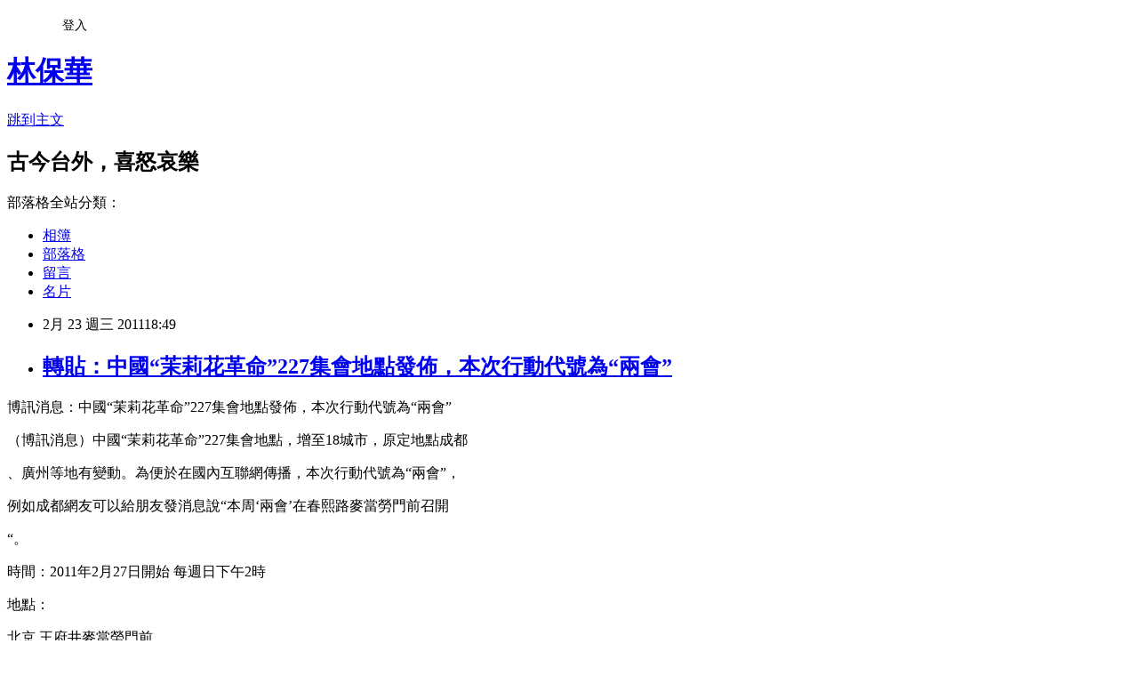

--- FILE ---
content_type: text/html; charset=utf-8
request_url: https://lingfengcomment.pixnet.net/blog/posts/2028154667
body_size: 22727
content:
<!DOCTYPE html><html lang="zh-TW"><head><meta charSet="utf-8"/><meta name="viewport" content="width=device-width, initial-scale=1"/><link rel="stylesheet" href="https://static.1px.tw/blog-next/_next/static/chunks/b1e52b495cc0137c.css" data-precedence="next"/><link rel="stylesheet" href="/fix.css?v=202601191025" type="text/css" data-precedence="medium"/><link rel="stylesheet" href="https://s3.1px.tw/blog/theme/choc/iframe-popup.css?v=202601191025" type="text/css" data-precedence="medium"/><link rel="stylesheet" href="https://s3.1px.tw/blog/theme/choc/plugins.min.css?v=202601191025" type="text/css" data-precedence="medium"/><link rel="stylesheet" href="https://s3.1px.tw/blog/theme/choc/openid-comment.css?v=202601191025" type="text/css" data-precedence="medium"/><link rel="stylesheet" href="https://s3.1px.tw/blog/theme/choc/style.min.css?v=202601191025" type="text/css" data-precedence="medium"/><link rel="stylesheet" href="https://s3.1px.tw/blog/theme/choc/main.min.css?v=202601191025" type="text/css" data-precedence="medium"/><link rel="stylesheet" href="https://pimg.1px.tw/lingfengcomment/assets/lingfengcomment.css?v=202601191025" type="text/css" data-precedence="medium"/><link rel="stylesheet" href="https://s3.1px.tw/blog/theme/choc/author-info.css?v=202601191025" type="text/css" data-precedence="medium"/><link rel="stylesheet" href="https://s3.1px.tw/blog/theme/choc/idlePop.min.css?v=202601191025" type="text/css" data-precedence="medium"/><link rel="preload" as="script" fetchPriority="low" href="https://static.1px.tw/blog-next/_next/static/chunks/94688e2baa9fea03.js"/><script src="https://static.1px.tw/blog-next/_next/static/chunks/41eaa5427c45ebcc.js" async=""></script><script src="https://static.1px.tw/blog-next/_next/static/chunks/e2c6231760bc85bd.js" async=""></script><script src="https://static.1px.tw/blog-next/_next/static/chunks/94bde6376cf279be.js" async=""></script><script src="https://static.1px.tw/blog-next/_next/static/chunks/426b9d9d938a9eb4.js" async=""></script><script src="https://static.1px.tw/blog-next/_next/static/chunks/turbopack-5021d21b4b170dda.js" async=""></script><script src="https://static.1px.tw/blog-next/_next/static/chunks/ff1a16fafef87110.js" async=""></script><script src="https://static.1px.tw/blog-next/_next/static/chunks/e308b2b9ce476a3e.js" async=""></script><script src="https://static.1px.tw/blog-next/_next/static/chunks/2bf79572a40338b7.js" async=""></script><script src="https://static.1px.tw/blog-next/_next/static/chunks/d3c6eed28c1dd8e2.js" async=""></script><script src="https://static.1px.tw/blog-next/_next/static/chunks/d4d39cfc2a072218.js" async=""></script><script src="https://static.1px.tw/blog-next/_next/static/chunks/6a5d72c05b9cd4ba.js" async=""></script><script src="https://static.1px.tw/blog-next/_next/static/chunks/8af6103cf1375f47.js" async=""></script><script src="https://static.1px.tw/blog-next/_next/static/chunks/60d08651d643cedc.js" async=""></script><script src="https://static.1px.tw/blog-next/_next/static/chunks/0ae21416dac1fa83.js" async=""></script><script src="https://static.1px.tw/blog-next/_next/static/chunks/6d1100e43ad18157.js" async=""></script><script src="https://static.1px.tw/blog-next/_next/static/chunks/87eeaf7a3b9005e8.js" async=""></script><script src="https://static.1px.tw/blog-next/_next/static/chunks/ed01c75076819ebd.js" async=""></script><script src="https://static.1px.tw/blog-next/_next/static/chunks/a4df8fc19a9a82e6.js" async=""></script><title>轉貼：中國“茉莉花革命”227集會地點發佈，本次行動代號為“兩會”</title><meta name="description" content="博訊消息：中國“茉莉花革命”227集會地點發佈，本次行動代號為“兩會”（博訊消息）中國“茉莉花革命”227集會地點，增至18城市，原定地點成都、廣州等地有變動。為便於在國內互聯網傳播，本次行動代號為“兩會”，例如成都網友可以給朋友發消息說“本周‘兩會’在春熙路麥當勞門前召開"/><meta name="author" content="林保華"/><meta name="google-adsense-platform-account" content="pub-2647689032095179"/><meta name="fb:app_id" content="101730233200171"/><link rel="canonical" href="https://lingfengcomment.pixnet.net/blog/posts/2028154667"/><meta property="og:title" content="轉貼：中國“茉莉花革命”227集會地點發佈，本次行動代號為“兩會”"/><meta property="og:description" content="博訊消息：中國“茉莉花革命”227集會地點發佈，本次行動代號為“兩會”（博訊消息）中國“茉莉花革命”227集會地點，增至18城市，原定地點成都、廣州等地有變動。為便於在國內互聯網傳播，本次行動代號為“兩會”，例如成都網友可以給朋友發消息說“本周‘兩會’在春熙路麥當勞門前召開"/><meta property="og:url" content="https://lingfengcomment.pixnet.net/blog/posts/2028154667"/><meta property="og:image" content="https://pimg.1px.tw/blog/lingfengcomment/logo/839547863788303234.webp"/><meta property="og:type" content="article"/><meta name="twitter:card" content="summary_large_image"/><meta name="twitter:title" content="轉貼：中國“茉莉花革命”227集會地點發佈，本次行動代號為“兩會”"/><meta name="twitter:description" content="博訊消息：中國“茉莉花革命”227集會地點發佈，本次行動代號為“兩會”（博訊消息）中國“茉莉花革命”227集會地點，增至18城市，原定地點成都、廣州等地有變動。為便於在國內互聯網傳播，本次行動代號為“兩會”，例如成都網友可以給朋友發消息說“本周‘兩會’在春熙路麥當勞門前召開"/><meta name="twitter:image" content="https://pimg.1px.tw/blog/lingfengcomment/logo/839547863788303234.webp"/><link rel="icon" href="/favicon.ico?favicon.a62c60e0.ico" sizes="32x32" type="image/x-icon"/><script src="https://static.1px.tw/blog-next/_next/static/chunks/a6dad97d9634a72d.js" noModule=""></script></head><body><!--$--><!--/$--><!--$?--><template id="B:0"></template><!--/$--><script>requestAnimationFrame(function(){$RT=performance.now()});</script><script src="https://static.1px.tw/blog-next/_next/static/chunks/94688e2baa9fea03.js" id="_R_" async=""></script><div hidden id="S:0"><script id="pixnet-vars">
        window.PIXNET = {
          post_id: "2028154667",
          name: "lingfengcomment",
          user_id: 0,
          blog_id: "702627",
          display_ads: true,
          ad_options: {"chictrip":false}
        };
      </script><script type="text/javascript" src="https://code.jquery.com/jquery-latest.min.js"></script><script id="json-ld-article-script" type="application/ld+json">{"@context":"https:\u002F\u002Fschema.org","@type":"BlogPosting","isAccessibleForFree":true,"mainEntityOfPage":{"@type":"WebPage","@id":"https:\u002F\u002Flingfengcomment.pixnet.net\u002Fblog\u002Fposts\u002F2028154667"},"headline":"轉貼：中國“茉莉花革命”227集會地點發佈，本次行動代號為“兩會”","description":"博訊消息：中國“茉莉花革命”227集會地點發佈，本次行動代號為“兩會”\u003Cbr\u003E（博訊消息）中國“茉莉花革命”227集會地點，增至18城市，原定地點成都\u003Cbr\u003E、廣州等地有變動。為便於在國內互聯網傳播，本次行動代號為“兩會”，\u003Cbr\u003E例如成都網友可以給朋友發消息說“本周‘兩會’在春熙路麥當勞門前召開","articleBody":"\u003Cp\u003E博訊消息：中國&ldquo;茉莉花革命&rdquo;227集會地點發佈，本次行動代號為&ldquo;兩會&rdquo;\u003C\u002Fp\u003E\n\u003Cp\u003E（博訊消息）中國&ldquo;茉莉花革命&rdquo;227集會地點，增至18城市，原定地點成都\u003C\u002Fp\u003E\n\u003Cp\u003E、廣州等地有變動。為便於在國內互聯網傳播，本次行動代號為&ldquo;兩會&rdquo;，\u003C\u002Fp\u003E\n\u003Cp\u003E例如成都網友可以給朋友發消息說&ldquo;本周&lsquo;兩會&rsquo;在春熙路麥當勞門前召開\u003C\u002Fp\u003E\n\u003Cp\u003E&ldquo;。\u003C\u002Fp\u003E\n\u003Cp\u003E時間：2011年2月27日開始 每週日下午2時\u003C\u002Fp\u003E\n\u003Cp\u003E地點：\u003C\u002Fp\u003E\n\u003Cp\u003E北京 王府井麥當勞門前\u003Cbr \u002F\u003E上海 人民廣場和平影都門前\u003Cbr \u002F\u003E天津 鼓樓下\u003Cbr \u002F\u003E南京 鼓樓廣場秀水街百貨門口\u003Cbr \u002F\u003E西安 北大街家樂福門口\u003Cbr \u002F\u003E鄭州 二七路百貨大樓前\u003Cbr \u002F\u003E成都 春熙路麥當勞門前\u003Cbr \u002F\u003E濟南 銀座購物廣場前\u003Cbr \u002F\u003E長沙 五一廣場新大新大廈門口\u003Cbr \u002F\u003E杭州 湖濱路凱悅酒店前至音樂噴泉一帶\u003Cbr \u002F\u003E福州 五一廣場越洋圖書城門前\u003Cbr \u002F\u003E廣州 天河體育中心正門\u003Cbr \u002F\u003E瀋陽 南京北街肯德基門口\u003Cbr \u002F\u003E長春 文化廣場西民主大街快樂購超市門口\u003Cbr \u002F\u003E武漢 解放大道世貿廣場麥當勞門口\u003Cbr \u002F\u003E拉薩 八廓街大昭寺廣場\u003Cbr \u002F\u003E哈爾濱 西大直街康寧路路口世紀聯華門口\u003Cbr \u002F\u003E烏魯木齊 建設路人民電影院門口\u003C\u002Fp\u003E\n\u003Cp\u003E未在此列出集會地點的城市，請自行到城市中心廣場集中。\u003C\u002Fp\u003E\n\u003Cp\u003E口號\u003Cbr \u002F\u003E我們要食物、我們要工作、我們要住房、我們要公平、我們要正義\u003Cbr \u002F\u003E保障私有產權、維護司法獨立\u003Cbr \u002F\u003E啟動政治改革、結束一黨專政\u003Cbr \u002F\u003E開放報禁、新聞自由\u003Cbr \u002F\u003E自由萬歲、民主萬歲\u003C\u002Fp\u003E\n\u003Cp\u003E&nbsp;\u003C\u002Fp\u003E","image":[],"author":{"@type":"Person","name":"林保華","url":"https:\u002F\u002Fwww.pixnet.net\u002Fpcard\u002Flingfengcomment"},"publisher":{"@type":"Organization","name":"林保華","logo":{"@type":"ImageObject","url":"https:\u002F\u002Fpimg.1px.tw\u002Fblog\u002Flingfengcomment\u002Flogo\u002F839547863788303234.webp"}},"datePublished":"2011-02-23T10:49:40.000Z","dateModified":"","keywords":[],"articleSection":"中國政治"}</script><template id="P:1"></template><template id="P:2"></template><template id="P:3"></template><section aria-label="Notifications alt+T" tabindex="-1" aria-live="polite" aria-relevant="additions text" aria-atomic="false"></section></div><script>(self.__next_f=self.__next_f||[]).push([0])</script><script>self.__next_f.push([1,"1:\"$Sreact.fragment\"\n3:I[39756,[\"https://static.1px.tw/blog-next/_next/static/chunks/ff1a16fafef87110.js\",\"https://static.1px.tw/blog-next/_next/static/chunks/e308b2b9ce476a3e.js\"],\"default\"]\n4:I[53536,[\"https://static.1px.tw/blog-next/_next/static/chunks/ff1a16fafef87110.js\",\"https://static.1px.tw/blog-next/_next/static/chunks/e308b2b9ce476a3e.js\"],\"default\"]\n6:I[97367,[\"https://static.1px.tw/blog-next/_next/static/chunks/ff1a16fafef87110.js\",\"https://static.1px.tw/blog-next/_next/static/chunks/e308b2b9ce476a3e.js\"],\"OutletBoundary\"]\n8:I[97367,[\"https://static.1px.tw/blog-next/_next/static/chunks/ff1a16fafef87110.js\",\"https://static.1px.tw/blog-next/_next/static/chunks/e308b2b9ce476a3e.js\"],\"ViewportBoundary\"]\na:I[97367,[\"https://static.1px.tw/blog-next/_next/static/chunks/ff1a16fafef87110.js\",\"https://static.1px.tw/blog-next/_next/static/chunks/e308b2b9ce476a3e.js\"],\"MetadataBoundary\"]\nc:I[63491,[\"https://static.1px.tw/blog-next/_next/static/chunks/2bf79572a40338b7.js\",\"https://static.1px.tw/blog-next/_next/static/chunks/d3c6eed28c1dd8e2.js\"],\"default\"]\n:HL[\"https://static.1px.tw/blog-next/_next/static/chunks/b1e52b495cc0137c.css\",\"style\"]\n"])</script><script>self.__next_f.push([1,"0:{\"P\":null,\"b\":\"jLMCWaFgMfR_swzrVDvgI\",\"c\":[\"\",\"blog\",\"posts\",\"2028154667\"],\"q\":\"\",\"i\":false,\"f\":[[[\"\",{\"children\":[\"blog\",{\"children\":[\"posts\",{\"children\":[[\"id\",\"2028154667\",\"d\"],{\"children\":[\"__PAGE__\",{}]}]}]}]},\"$undefined\",\"$undefined\",true],[[\"$\",\"$1\",\"c\",{\"children\":[[[\"$\",\"script\",\"script-0\",{\"src\":\"https://static.1px.tw/blog-next/_next/static/chunks/d4d39cfc2a072218.js\",\"async\":true,\"nonce\":\"$undefined\"}],[\"$\",\"script\",\"script-1\",{\"src\":\"https://static.1px.tw/blog-next/_next/static/chunks/6a5d72c05b9cd4ba.js\",\"async\":true,\"nonce\":\"$undefined\"}],[\"$\",\"script\",\"script-2\",{\"src\":\"https://static.1px.tw/blog-next/_next/static/chunks/8af6103cf1375f47.js\",\"async\":true,\"nonce\":\"$undefined\"}]],\"$L2\"]}],{\"children\":[[\"$\",\"$1\",\"c\",{\"children\":[null,[\"$\",\"$L3\",null,{\"parallelRouterKey\":\"children\",\"error\":\"$undefined\",\"errorStyles\":\"$undefined\",\"errorScripts\":\"$undefined\",\"template\":[\"$\",\"$L4\",null,{}],\"templateStyles\":\"$undefined\",\"templateScripts\":\"$undefined\",\"notFound\":\"$undefined\",\"forbidden\":\"$undefined\",\"unauthorized\":\"$undefined\"}]]}],{\"children\":[[\"$\",\"$1\",\"c\",{\"children\":[null,[\"$\",\"$L3\",null,{\"parallelRouterKey\":\"children\",\"error\":\"$undefined\",\"errorStyles\":\"$undefined\",\"errorScripts\":\"$undefined\",\"template\":[\"$\",\"$L4\",null,{}],\"templateStyles\":\"$undefined\",\"templateScripts\":\"$undefined\",\"notFound\":\"$undefined\",\"forbidden\":\"$undefined\",\"unauthorized\":\"$undefined\"}]]}],{\"children\":[[\"$\",\"$1\",\"c\",{\"children\":[null,[\"$\",\"$L3\",null,{\"parallelRouterKey\":\"children\",\"error\":\"$undefined\",\"errorStyles\":\"$undefined\",\"errorScripts\":\"$undefined\",\"template\":[\"$\",\"$L4\",null,{}],\"templateStyles\":\"$undefined\",\"templateScripts\":\"$undefined\",\"notFound\":\"$undefined\",\"forbidden\":\"$undefined\",\"unauthorized\":\"$undefined\"}]]}],{\"children\":[[\"$\",\"$1\",\"c\",{\"children\":[\"$L5\",[[\"$\",\"link\",\"0\",{\"rel\":\"stylesheet\",\"href\":\"https://static.1px.tw/blog-next/_next/static/chunks/b1e52b495cc0137c.css\",\"precedence\":\"next\",\"crossOrigin\":\"$undefined\",\"nonce\":\"$undefined\"}],[\"$\",\"script\",\"script-0\",{\"src\":\"https://static.1px.tw/blog-next/_next/static/chunks/0ae21416dac1fa83.js\",\"async\":true,\"nonce\":\"$undefined\"}],[\"$\",\"script\",\"script-1\",{\"src\":\"https://static.1px.tw/blog-next/_next/static/chunks/6d1100e43ad18157.js\",\"async\":true,\"nonce\":\"$undefined\"}],[\"$\",\"script\",\"script-2\",{\"src\":\"https://static.1px.tw/blog-next/_next/static/chunks/87eeaf7a3b9005e8.js\",\"async\":true,\"nonce\":\"$undefined\"}],[\"$\",\"script\",\"script-3\",{\"src\":\"https://static.1px.tw/blog-next/_next/static/chunks/ed01c75076819ebd.js\",\"async\":true,\"nonce\":\"$undefined\"}],[\"$\",\"script\",\"script-4\",{\"src\":\"https://static.1px.tw/blog-next/_next/static/chunks/a4df8fc19a9a82e6.js\",\"async\":true,\"nonce\":\"$undefined\"}]],[\"$\",\"$L6\",null,{\"children\":\"$@7\"}]]}],{},null,false,false]},null,false,false]},null,false,false]},null,false,false]},null,false,false],[\"$\",\"$1\",\"h\",{\"children\":[null,[\"$\",\"$L8\",null,{\"children\":\"$@9\"}],[\"$\",\"$La\",null,{\"children\":\"$@b\"}],null]}],false]],\"m\":\"$undefined\",\"G\":[\"$c\",[]],\"S\":false}\n"])</script><script>self.__next_f.push([1,"9:[[\"$\",\"meta\",\"0\",{\"charSet\":\"utf-8\"}],[\"$\",\"meta\",\"1\",{\"name\":\"viewport\",\"content\":\"width=device-width, initial-scale=1\"}]]\n"])</script><script>self.__next_f.push([1,"d:I[79520,[\"https://static.1px.tw/blog-next/_next/static/chunks/d4d39cfc2a072218.js\",\"https://static.1px.tw/blog-next/_next/static/chunks/6a5d72c05b9cd4ba.js\",\"https://static.1px.tw/blog-next/_next/static/chunks/8af6103cf1375f47.js\"],\"\"]\n10:I[2352,[\"https://static.1px.tw/blog-next/_next/static/chunks/d4d39cfc2a072218.js\",\"https://static.1px.tw/blog-next/_next/static/chunks/6a5d72c05b9cd4ba.js\",\"https://static.1px.tw/blog-next/_next/static/chunks/8af6103cf1375f47.js\"],\"AdultWarningModal\"]\n11:I[69182,[\"https://static.1px.tw/blog-next/_next/static/chunks/d4d39cfc2a072218.js\",\"https://static.1px.tw/blog-next/_next/static/chunks/6a5d72c05b9cd4ba.js\",\"https://static.1px.tw/blog-next/_next/static/chunks/8af6103cf1375f47.js\"],\"HydrationComplete\"]\n12:I[12985,[\"https://static.1px.tw/blog-next/_next/static/chunks/d4d39cfc2a072218.js\",\"https://static.1px.tw/blog-next/_next/static/chunks/6a5d72c05b9cd4ba.js\",\"https://static.1px.tw/blog-next/_next/static/chunks/8af6103cf1375f47.js\"],\"NuqsAdapter\"]\n13:I[82782,[\"https://static.1px.tw/blog-next/_next/static/chunks/d4d39cfc2a072218.js\",\"https://static.1px.tw/blog-next/_next/static/chunks/6a5d72c05b9cd4ba.js\",\"https://static.1px.tw/blog-next/_next/static/chunks/8af6103cf1375f47.js\"],\"RefineContext\"]\n14:I[29306,[\"https://static.1px.tw/blog-next/_next/static/chunks/d4d39cfc2a072218.js\",\"https://static.1px.tw/blog-next/_next/static/chunks/6a5d72c05b9cd4ba.js\",\"https://static.1px.tw/blog-next/_next/static/chunks/8af6103cf1375f47.js\",\"https://static.1px.tw/blog-next/_next/static/chunks/60d08651d643cedc.js\",\"https://static.1px.tw/blog-next/_next/static/chunks/d3c6eed28c1dd8e2.js\"],\"default\"]\n2:[\"$\",\"html\",null,{\"lang\":\"zh-TW\",\"children\":[[\"$\",\"$Ld\",null,{\"id\":\"google-tag-manager\",\"strategy\":\"afterInteractive\",\"children\":\"\\n(function(w,d,s,l,i){w[l]=w[l]||[];w[l].push({'gtm.start':\\nnew Date().getTime(),event:'gtm.js'});var f=d.getElementsByTagName(s)[0],\\nj=d.createElement(s),dl=l!='dataLayer'?'\u0026l='+l:'';j.async=true;j.src=\\n'https://www.googletagmanager.com/gtm.js?id='+i+dl;f.parentNode.insertBefore(j,f);\\n})(window,document,'script','dataLayer','GTM-TRLQMPKX');\\n  \"}],\"$Le\",\"$Lf\",[\"$\",\"body\",null,{\"children\":[[\"$\",\"$L10\",null,{\"display\":false}],[\"$\",\"$L11\",null,{}],[\"$\",\"$L12\",null,{\"children\":[\"$\",\"$L13\",null,{\"children\":[\"$\",\"$L3\",null,{\"parallelRouterKey\":\"children\",\"error\":\"$undefined\",\"errorStyles\":\"$undefined\",\"errorScripts\":\"$undefined\",\"template\":[\"$\",\"$L4\",null,{}],\"templateStyles\":\"$undefined\",\"templateScripts\":\"$undefined\",\"notFound\":[[\"$\",\"$L14\",null,{}],[]],\"forbidden\":\"$undefined\",\"unauthorized\":\"$undefined\"}]}]}]]}]]}]\n"])</script><script>self.__next_f.push([1,"e:null\nf:null\n"])</script><script>self.__next_f.push([1,"16:I[27201,[\"https://static.1px.tw/blog-next/_next/static/chunks/ff1a16fafef87110.js\",\"https://static.1px.tw/blog-next/_next/static/chunks/e308b2b9ce476a3e.js\"],\"IconMark\"]\n5:[[\"$\",\"script\",null,{\"id\":\"pixnet-vars\",\"children\":\"\\n        window.PIXNET = {\\n          post_id: \\\"2028154667\\\",\\n          name: \\\"lingfengcomment\\\",\\n          user_id: 0,\\n          blog_id: \\\"702627\\\",\\n          display_ads: true,\\n          ad_options: {\\\"chictrip\\\":false}\\n        };\\n      \"}],\"$L15\"]\n"])</script><script>self.__next_f.push([1,"b:[[\"$\",\"title\",\"0\",{\"children\":\"轉貼：中國“茉莉花革命”227集會地點發佈，本次行動代號為“兩會”\"}],[\"$\",\"meta\",\"1\",{\"name\":\"description\",\"content\":\"博訊消息：中國“茉莉花革命”227集會地點發佈，本次行動代號為“兩會”（博訊消息）中國“茉莉花革命”227集會地點，增至18城市，原定地點成都、廣州等地有變動。為便於在國內互聯網傳播，本次行動代號為“兩會”，例如成都網友可以給朋友發消息說“本周‘兩會’在春熙路麥當勞門前召開\"}],[\"$\",\"meta\",\"2\",{\"name\":\"author\",\"content\":\"林保華\"}],[\"$\",\"meta\",\"3\",{\"name\":\"google-adsense-platform-account\",\"content\":\"pub-2647689032095179\"}],[\"$\",\"meta\",\"4\",{\"name\":\"fb:app_id\",\"content\":\"101730233200171\"}],[\"$\",\"link\",\"5\",{\"rel\":\"canonical\",\"href\":\"https://lingfengcomment.pixnet.net/blog/posts/2028154667\"}],[\"$\",\"meta\",\"6\",{\"property\":\"og:title\",\"content\":\"轉貼：中國“茉莉花革命”227集會地點發佈，本次行動代號為“兩會”\"}],[\"$\",\"meta\",\"7\",{\"property\":\"og:description\",\"content\":\"博訊消息：中國“茉莉花革命”227集會地點發佈，本次行動代號為“兩會”（博訊消息）中國“茉莉花革命”227集會地點，增至18城市，原定地點成都、廣州等地有變動。為便於在國內互聯網傳播，本次行動代號為“兩會”，例如成都網友可以給朋友發消息說“本周‘兩會’在春熙路麥當勞門前召開\"}],[\"$\",\"meta\",\"8\",{\"property\":\"og:url\",\"content\":\"https://lingfengcomment.pixnet.net/blog/posts/2028154667\"}],[\"$\",\"meta\",\"9\",{\"property\":\"og:image\",\"content\":\"https://pimg.1px.tw/blog/lingfengcomment/logo/839547863788303234.webp\"}],[\"$\",\"meta\",\"10\",{\"property\":\"og:type\",\"content\":\"article\"}],[\"$\",\"meta\",\"11\",{\"name\":\"twitter:card\",\"content\":\"summary_large_image\"}],[\"$\",\"meta\",\"12\",{\"name\":\"twitter:title\",\"content\":\"轉貼：中國“茉莉花革命”227集會地點發佈，本次行動代號為“兩會”\"}],[\"$\",\"meta\",\"13\",{\"name\":\"twitter:description\",\"content\":\"博訊消息：中國“茉莉花革命”227集會地點發佈，本次行動代號為“兩會”（博訊消息）中國“茉莉花革命”227集會地點，增至18城市，原定地點成都、廣州等地有變動。為便於在國內互聯網傳播，本次行動代號為“兩會”，例如成都網友可以給朋友發消息說“本周‘兩會’在春熙路麥當勞門前召開\"}],[\"$\",\"meta\",\"14\",{\"name\":\"twitter:image\",\"content\":\"https://pimg.1px.tw/blog/lingfengcomment/logo/839547863788303234.webp\"}],[\"$\",\"link\",\"15\",{\"rel\":\"icon\",\"href\":\"/favicon.ico?favicon.a62c60e0.ico\",\"sizes\":\"32x32\",\"type\":\"image/x-icon\"}],[\"$\",\"$L16\",\"16\",{}]]\n"])</script><script>self.__next_f.push([1,"7:null\n"])</script><script>self.__next_f.push([1,":HL[\"/fix.css?v=202601191025\",\"style\",{\"type\":\"text/css\"}]\n:HL[\"https://s3.1px.tw/blog/theme/choc/iframe-popup.css?v=202601191025\",\"style\",{\"type\":\"text/css\"}]\n:HL[\"https://s3.1px.tw/blog/theme/choc/plugins.min.css?v=202601191025\",\"style\",{\"type\":\"text/css\"}]\n:HL[\"https://s3.1px.tw/blog/theme/choc/openid-comment.css?v=202601191025\",\"style\",{\"type\":\"text/css\"}]\n:HL[\"https://s3.1px.tw/blog/theme/choc/style.min.css?v=202601191025\",\"style\",{\"type\":\"text/css\"}]\n:HL[\"https://s3.1px.tw/blog/theme/choc/main.min.css?v=202601191025\",\"style\",{\"type\":\"text/css\"}]\n:HL[\"https://pimg.1px.tw/lingfengcomment/assets/lingfengcomment.css?v=202601191025\",\"style\",{\"type\":\"text/css\"}]\n:HL[\"https://s3.1px.tw/blog/theme/choc/author-info.css?v=202601191025\",\"style\",{\"type\":\"text/css\"}]\n:HL[\"https://s3.1px.tw/blog/theme/choc/idlePop.min.css?v=202601191025\",\"style\",{\"type\":\"text/css\"}]\n17:Tde4,"])</script><script>self.__next_f.push([1,"{\"@context\":\"https:\\u002F\\u002Fschema.org\",\"@type\":\"BlogPosting\",\"isAccessibleForFree\":true,\"mainEntityOfPage\":{\"@type\":\"WebPage\",\"@id\":\"https:\\u002F\\u002Flingfengcomment.pixnet.net\\u002Fblog\\u002Fposts\\u002F2028154667\"},\"headline\":\"轉貼：中國“茉莉花革命”227集會地點發佈，本次行動代號為“兩會”\",\"description\":\"博訊消息：中國“茉莉花革命”227集會地點發佈，本次行動代號為“兩會”\\u003Cbr\\u003E（博訊消息）中國“茉莉花革命”227集會地點，增至18城市，原定地點成都\\u003Cbr\\u003E、廣州等地有變動。為便於在國內互聯網傳播，本次行動代號為“兩會”，\\u003Cbr\\u003E例如成都網友可以給朋友發消息說“本周‘兩會’在春熙路麥當勞門前召開\",\"articleBody\":\"\\u003Cp\\u003E博訊消息：中國\u0026ldquo;茉莉花革命\u0026rdquo;227集會地點發佈，本次行動代號為\u0026ldquo;兩會\u0026rdquo;\\u003C\\u002Fp\\u003E\\n\\u003Cp\\u003E（博訊消息）中國\u0026ldquo;茉莉花革命\u0026rdquo;227集會地點，增至18城市，原定地點成都\\u003C\\u002Fp\\u003E\\n\\u003Cp\\u003E、廣州等地有變動。為便於在國內互聯網傳播，本次行動代號為\u0026ldquo;兩會\u0026rdquo;，\\u003C\\u002Fp\\u003E\\n\\u003Cp\\u003E例如成都網友可以給朋友發消息說\u0026ldquo;本周\u0026lsquo;兩會\u0026rsquo;在春熙路麥當勞門前召開\\u003C\\u002Fp\\u003E\\n\\u003Cp\\u003E\u0026ldquo;。\\u003C\\u002Fp\\u003E\\n\\u003Cp\\u003E時間：2011年2月27日開始 每週日下午2時\\u003C\\u002Fp\\u003E\\n\\u003Cp\\u003E地點：\\u003C\\u002Fp\\u003E\\n\\u003Cp\\u003E北京 王府井麥當勞門前\\u003Cbr \\u002F\\u003E上海 人民廣場和平影都門前\\u003Cbr \\u002F\\u003E天津 鼓樓下\\u003Cbr \\u002F\\u003E南京 鼓樓廣場秀水街百貨門口\\u003Cbr \\u002F\\u003E西安 北大街家樂福門口\\u003Cbr \\u002F\\u003E鄭州 二七路百貨大樓前\\u003Cbr \\u002F\\u003E成都 春熙路麥當勞門前\\u003Cbr \\u002F\\u003E濟南 銀座購物廣場前\\u003Cbr \\u002F\\u003E長沙 五一廣場新大新大廈門口\\u003Cbr \\u002F\\u003E杭州 湖濱路凱悅酒店前至音樂噴泉一帶\\u003Cbr \\u002F\\u003E福州 五一廣場越洋圖書城門前\\u003Cbr \\u002F\\u003E廣州 天河體育中心正門\\u003Cbr \\u002F\\u003E瀋陽 南京北街肯德基門口\\u003Cbr \\u002F\\u003E長春 文化廣場西民主大街快樂購超市門口\\u003Cbr \\u002F\\u003E武漢 解放大道世貿廣場麥當勞門口\\u003Cbr \\u002F\\u003E拉薩 八廓街大昭寺廣場\\u003Cbr \\u002F\\u003E哈爾濱 西大直街康寧路路口世紀聯華門口\\u003Cbr \\u002F\\u003E烏魯木齊 建設路人民電影院門口\\u003C\\u002Fp\\u003E\\n\\u003Cp\\u003E未在此列出集會地點的城市，請自行到城市中心廣場集中。\\u003C\\u002Fp\\u003E\\n\\u003Cp\\u003E口號\\u003Cbr \\u002F\\u003E我們要食物、我們要工作、我們要住房、我們要公平、我們要正義\\u003Cbr \\u002F\\u003E保障私有產權、維護司法獨立\\u003Cbr \\u002F\\u003E啟動政治改革、結束一黨專政\\u003Cbr \\u002F\\u003E開放報禁、新聞自由\\u003Cbr \\u002F\\u003E自由萬歲、民主萬歲\\u003C\\u002Fp\\u003E\\n\\u003Cp\\u003E\u0026nbsp;\\u003C\\u002Fp\\u003E\",\"image\":[],\"author\":{\"@type\":\"Person\",\"name\":\"林保華\",\"url\":\"https:\\u002F\\u002Fwww.pixnet.net\\u002Fpcard\\u002Flingfengcomment\"},\"publisher\":{\"@type\":\"Organization\",\"name\":\"林保華\",\"logo\":{\"@type\":\"ImageObject\",\"url\":\"https:\\u002F\\u002Fpimg.1px.tw\\u002Fblog\\u002Flingfengcomment\\u002Flogo\\u002F839547863788303234.webp\"}},\"datePublished\":\"2011-02-23T10:49:40.000Z\",\"dateModified\":\"\",\"keywords\":[],\"articleSection\":\"中國政治\"}"])</script><script>self.__next_f.push([1,"15:[[[[\"$\",\"link\",\"/fix.css?v=202601191025\",{\"rel\":\"stylesheet\",\"href\":\"/fix.css?v=202601191025\",\"type\":\"text/css\",\"precedence\":\"medium\"}],[\"$\",\"link\",\"https://s3.1px.tw/blog/theme/choc/iframe-popup.css?v=202601191025\",{\"rel\":\"stylesheet\",\"href\":\"https://s3.1px.tw/blog/theme/choc/iframe-popup.css?v=202601191025\",\"type\":\"text/css\",\"precedence\":\"medium\"}],[\"$\",\"link\",\"https://s3.1px.tw/blog/theme/choc/plugins.min.css?v=202601191025\",{\"rel\":\"stylesheet\",\"href\":\"https://s3.1px.tw/blog/theme/choc/plugins.min.css?v=202601191025\",\"type\":\"text/css\",\"precedence\":\"medium\"}],[\"$\",\"link\",\"https://s3.1px.tw/blog/theme/choc/openid-comment.css?v=202601191025\",{\"rel\":\"stylesheet\",\"href\":\"https://s3.1px.tw/blog/theme/choc/openid-comment.css?v=202601191025\",\"type\":\"text/css\",\"precedence\":\"medium\"}],[\"$\",\"link\",\"https://s3.1px.tw/blog/theme/choc/style.min.css?v=202601191025\",{\"rel\":\"stylesheet\",\"href\":\"https://s3.1px.tw/blog/theme/choc/style.min.css?v=202601191025\",\"type\":\"text/css\",\"precedence\":\"medium\"}],[\"$\",\"link\",\"https://s3.1px.tw/blog/theme/choc/main.min.css?v=202601191025\",{\"rel\":\"stylesheet\",\"href\":\"https://s3.1px.tw/blog/theme/choc/main.min.css?v=202601191025\",\"type\":\"text/css\",\"precedence\":\"medium\"}],[\"$\",\"link\",\"https://pimg.1px.tw/lingfengcomment/assets/lingfengcomment.css?v=202601191025\",{\"rel\":\"stylesheet\",\"href\":\"https://pimg.1px.tw/lingfengcomment/assets/lingfengcomment.css?v=202601191025\",\"type\":\"text/css\",\"precedence\":\"medium\"}],[\"$\",\"link\",\"https://s3.1px.tw/blog/theme/choc/author-info.css?v=202601191025\",{\"rel\":\"stylesheet\",\"href\":\"https://s3.1px.tw/blog/theme/choc/author-info.css?v=202601191025\",\"type\":\"text/css\",\"precedence\":\"medium\"}],[\"$\",\"link\",\"https://s3.1px.tw/blog/theme/choc/idlePop.min.css?v=202601191025\",{\"rel\":\"stylesheet\",\"href\":\"https://s3.1px.tw/blog/theme/choc/idlePop.min.css?v=202601191025\",\"type\":\"text/css\",\"precedence\":\"medium\"}]],[\"$\",\"script\",null,{\"type\":\"text/javascript\",\"src\":\"https://code.jquery.com/jquery-latest.min.js\"}]],[[\"$\",\"script\",null,{\"id\":\"json-ld-article-script\",\"type\":\"application/ld+json\",\"dangerouslySetInnerHTML\":{\"__html\":\"$17\"}}],\"$L18\"],\"$L19\",\"$L1a\"]\n"])</script><script>self.__next_f.push([1,"1b:I[5479,[\"https://static.1px.tw/blog-next/_next/static/chunks/d4d39cfc2a072218.js\",\"https://static.1px.tw/blog-next/_next/static/chunks/6a5d72c05b9cd4ba.js\",\"https://static.1px.tw/blog-next/_next/static/chunks/8af6103cf1375f47.js\",\"https://static.1px.tw/blog-next/_next/static/chunks/0ae21416dac1fa83.js\",\"https://static.1px.tw/blog-next/_next/static/chunks/6d1100e43ad18157.js\",\"https://static.1px.tw/blog-next/_next/static/chunks/87eeaf7a3b9005e8.js\",\"https://static.1px.tw/blog-next/_next/static/chunks/ed01c75076819ebd.js\",\"https://static.1px.tw/blog-next/_next/static/chunks/a4df8fc19a9a82e6.js\"],\"default\"]\n1c:I[38045,[\"https://static.1px.tw/blog-next/_next/static/chunks/d4d39cfc2a072218.js\",\"https://static.1px.tw/blog-next/_next/static/chunks/6a5d72c05b9cd4ba.js\",\"https://static.1px.tw/blog-next/_next/static/chunks/8af6103cf1375f47.js\",\"https://static.1px.tw/blog-next/_next/static/chunks/0ae21416dac1fa83.js\",\"https://static.1px.tw/blog-next/_next/static/chunks/6d1100e43ad18157.js\",\"https://static.1px.tw/blog-next/_next/static/chunks/87eeaf7a3b9005e8.js\",\"https://static.1px.tw/blog-next/_next/static/chunks/ed01c75076819ebd.js\",\"https://static.1px.tw/blog-next/_next/static/chunks/a4df8fc19a9a82e6.js\"],\"ArticleHead\"]\n18:[\"$\",\"script\",null,{\"id\":\"json-ld-breadcrumb-script\",\"type\":\"application/ld+json\",\"dangerouslySetInnerHTML\":{\"__html\":\"{\\\"@context\\\":\\\"https:\\\\u002F\\\\u002Fschema.org\\\",\\\"@type\\\":\\\"BreadcrumbList\\\",\\\"itemListElement\\\":[{\\\"@type\\\":\\\"ListItem\\\",\\\"position\\\":1,\\\"name\\\":\\\"首頁\\\",\\\"item\\\":\\\"https:\\\\u002F\\\\u002Flingfengcomment.pixnet.net\\\"},{\\\"@type\\\":\\\"ListItem\\\",\\\"position\\\":2,\\\"name\\\":\\\"部落格\\\",\\\"item\\\":\\\"https:\\\\u002F\\\\u002Flingfengcomment.pixnet.net\\\\u002Fblog\\\"},{\\\"@type\\\":\\\"ListItem\\\",\\\"position\\\":3,\\\"name\\\":\\\"文章\\\",\\\"item\\\":\\\"https:\\\\u002F\\\\u002Flingfengcomment.pixnet.net\\\\u002Fblog\\\\u002Fposts\\\"},{\\\"@type\\\":\\\"ListItem\\\",\\\"position\\\":4,\\\"name\\\":\\\"轉貼：中國“茉莉花革命”227集會地點發佈，本次行動代號為“兩會”\\\",\\\"item\\\":\\\"https:\\\\u002F\\\\u002Flingfengcomment.pixnet.net\\\\u002Fblog\\\\u002Fposts\\\\u002F2028154667\\\"}]}\"}}]\n"])</script><script>self.__next_f.push([1,"1a:[\"$\",\"div\",null,{\"className\":\"main-container\",\"children\":[[\"$\",\"div\",null,{\"id\":\"pixnet-ad-before_header\",\"className\":\"pixnet-ad-placement\"}],[\"$\",\"div\",null,{\"id\":\"body-div\",\"children\":[[\"$\",\"div\",null,{\"id\":\"container\",\"children\":[[\"$\",\"div\",null,{\"id\":\"container2\",\"children\":[[\"$\",\"div\",null,{\"id\":\"container3\",\"children\":[[\"$\",\"div\",null,{\"id\":\"header\",\"children\":[[\"$\",\"div\",null,{\"id\":\"banner\",\"children\":[[\"$\",\"h1\",null,{\"children\":[\"$\",\"a\",null,{\"href\":\"https://lingfengcomment.pixnet.net/blog\",\"children\":\"林保華\"}]}],[\"$\",\"p\",null,{\"className\":\"skiplink\",\"children\":[\"$\",\"a\",null,{\"href\":\"#article-area\",\"title\":\"skip the page header to the main content\",\"children\":\"跳到主文\"}]}],[\"$\",\"h2\",null,{\"suppressHydrationWarning\":true,\"dangerouslySetInnerHTML\":{\"__html\":\"古今台外，喜怒哀樂\"}}],[\"$\",\"p\",null,{\"id\":\"blog-category\",\"children\":[\"部落格全站分類：\",\"$undefined\"]}]]}],[\"$\",\"ul\",null,{\"id\":\"navigation\",\"children\":[[\"$\",\"li\",null,{\"className\":\"navigation-links\",\"id\":\"link-album\",\"children\":[\"$\",\"a\",null,{\"href\":\"/albums\",\"title\":\"go to gallery page of this user\",\"children\":\"相簿\"}]}],[\"$\",\"li\",null,{\"className\":\"navigation-links\",\"id\":\"link-blog\",\"children\":[\"$\",\"a\",null,{\"href\":\"https://lingfengcomment.pixnet.net/blog\",\"title\":\"go to index page of this blog\",\"children\":\"部落格\"}]}],[\"$\",\"li\",null,{\"className\":\"navigation-links\",\"id\":\"link-guestbook\",\"children\":[\"$\",\"a\",null,{\"id\":\"guestbook\",\"data-msg\":\"尚未安裝留言板，無法進行留言\",\"data-action\":\"none\",\"href\":\"#\",\"title\":\"go to guestbook page of this user\",\"children\":\"留言\"}]}],[\"$\",\"li\",null,{\"className\":\"navigation-links\",\"id\":\"link-profile\",\"children\":[\"$\",\"a\",null,{\"href\":\"https://www.pixnet.net/pcard/702627\",\"title\":\"go to profile page of this user\",\"children\":\"名片\"}]}]]}]]}],[\"$\",\"div\",null,{\"id\":\"main\",\"children\":[[\"$\",\"div\",null,{\"id\":\"content\",\"children\":[[\"$\",\"$L1b\",null,{\"data\":\"$undefined\"}],[\"$\",\"div\",null,{\"id\":\"article-area\",\"children\":[\"$\",\"div\",null,{\"id\":\"article-box\",\"children\":[\"$\",\"div\",null,{\"className\":\"article\",\"children\":[[\"$\",\"$L1c\",null,{\"post\":{\"id\":\"2028154667\",\"title\":\"轉貼：中國“茉莉花革命”227集會地點發佈，本次行動代號為“兩會”\",\"excerpt\":\"博訊消息：中國“茉莉花革命”227集會地點發佈，本次行動代號為“兩會”\u003cbr\u003e（博訊消息）中國“茉莉花革命”227集會地點，增至18城市，原定地點成都\u003cbr\u003e、廣州等地有變動。為便於在國內互聯網傳播，本次行動代號為“兩會”，\u003cbr\u003e例如成都網友可以給朋友發消息說“本周‘兩會’在春熙路麥當勞門前召開\",\"contents\":{\"post_id\":\"2028154667\",\"contents\":\"\u003cp\u003e博訊消息：中國\u0026ldquo;茉莉花革命\u0026rdquo;227集會地點發佈，本次行動代號為\u0026ldquo;兩會\u0026rdquo;\u003c/p\u003e\\n\u003cp\u003e（博訊消息）中國\u0026ldquo;茉莉花革命\u0026rdquo;227集會地點，增至18城市，原定地點成都\u003c/p\u003e\\n\u003cp\u003e、廣州等地有變動。為便於在國內互聯網傳播，本次行動代號為\u0026ldquo;兩會\u0026rdquo;，\u003c/p\u003e\\n\u003cp\u003e例如成都網友可以給朋友發消息說\u0026ldquo;本周\u0026lsquo;兩會\u0026rsquo;在春熙路麥當勞門前召開\u003c/p\u003e\\n\u003cp\u003e\u0026ldquo;。\u003c/p\u003e\\n\u003cp\u003e時間：2011年2月27日開始 每週日下午2時\u003c/p\u003e\\n\u003cp\u003e地點：\u003c/p\u003e\\n\u003cp\u003e北京 王府井麥當勞門前\u003cbr /\u003e上海 人民廣場和平影都門前\u003cbr /\u003e天津 鼓樓下\u003cbr /\u003e南京 鼓樓廣場秀水街百貨門口\u003cbr /\u003e西安 北大街家樂福門口\u003cbr /\u003e鄭州 二七路百貨大樓前\u003cbr /\u003e成都 春熙路麥當勞門前\u003cbr /\u003e濟南 銀座購物廣場前\u003cbr /\u003e長沙 五一廣場新大新大廈門口\u003cbr /\u003e杭州 湖濱路凱悅酒店前至音樂噴泉一帶\u003cbr /\u003e福州 五一廣場越洋圖書城門前\u003cbr /\u003e廣州 天河體育中心正門\u003cbr /\u003e瀋陽 南京北街肯德基門口\u003cbr /\u003e長春 文化廣場西民主大街快樂購超市門口\u003cbr /\u003e武漢 解放大道世貿廣場麥當勞門口\u003cbr /\u003e拉薩 八廓街大昭寺廣場\u003cbr /\u003e哈爾濱 西大直街康寧路路口世紀聯華門口\u003cbr /\u003e烏魯木齊 建設路人民電影院門口\u003c/p\u003e\\n\u003cp\u003e未在此列出集會地點的城市，請自行到城市中心廣場集中。\u003c/p\u003e\\n\u003cp\u003e口號\u003cbr /\u003e我們要食物、我們要工作、我們要住房、我們要公平、我們要正義\u003cbr /\u003e保障私有產權、維護司法獨立\u003cbr /\u003e啟動政治改革、結束一黨專政\u003cbr /\u003e開放報禁、新聞自由\u003cbr /\u003e自由萬歲、民主萬歲\u003c/p\u003e\\n\u003cp\u003e\u0026nbsp;\u003c/p\u003e\",\"sanitized_contents\":\"\u003cp\u003e博訊消息：中國\u0026ldquo;茉莉花革命\u0026rdquo;227集會地點發佈，本次行動代號為\u0026ldquo;兩會\u0026rdquo;\u003c/p\u003e \u003cp\u003e（博訊消息）中國\u0026ldquo;茉莉花革命\u0026rdquo;227集會地點，增至18城市，原定地點成都\u003c/p\u003e \u003cp\u003e、廣州等地有變動。為便於在國內互聯網傳播，本次行動代號為\u0026ldquo;兩會\u0026rdquo;，\u003c/p\u003e \u003cp\u003e例如成都網友可以給朋友發消息說\u0026ldquo;本周\u0026lsquo;兩會\u0026rsquo;在春熙路麥當勞門前召開\u003c/p\u003e \u003cp\u003e\u0026ldquo;。\u003c/p\u003e \u003cp\u003e時間：2011年2月27日開始 每週日下午2時\u003c/p\u003e \u003cp\u003e地點：\u003c/p\u003e \u003cp\u003e北京 王府井麥當勞門前\u003cbr /\u003e上海 人民廣場和平影都門前\u003cbr /\u003e天津 鼓樓下\u003cbr /\u003e南京 鼓樓廣場秀水街百貨門口\u003cbr /\u003e西安 北大街家樂福門口\u003cbr /\u003e鄭州 二七路百貨大樓前\u003cbr /\u003e成都 春熙路麥當勞門前\u003cbr /\u003e濟南 銀座購物廣場前\u003cbr /\u003e長沙 五一廣場新大新大廈門口\u003cbr /\u003e杭州 湖濱路凱悅酒店前至音樂噴泉一帶\u003cbr /\u003e福州 五一廣場越洋圖書城門前\u003cbr /\u003e廣州 天河體育中心正門\u003cbr /\u003e瀋陽 南京北街肯德基門口\u003cbr /\u003e長春 文化廣場西民主大街快樂購超市門口\u003cbr /\u003e武漢 解放大道世貿廣場麥當勞門口\u003cbr /\u003e拉薩 八廓街大昭寺廣場\u003cbr /\u003e哈爾濱 西大直街康寧路路口世紀聯華門口\u003cbr /\u003e烏魯木齊 建設路人民電影院門口\u003c/p\u003e \u003cp\u003e未在此列出集會地點的城市，請自行到城市中心廣場集中。\u003c/p\u003e \u003cp\u003e口號\u003cbr /\u003e我們要食物、我們要工作、我們要住房、我們要公平、我們要正義\u003cbr /\u003e保障私有產權、維護司法獨立\u003cbr /\u003e啟動政治改革、結束一黨專政\u003cbr /\u003e開放報禁、新聞自由\u003cbr /\u003e自由萬歲、民主萬歲\u003c/p\u003e \u003cp\u003e\u0026nbsp;\u003c/p\u003e\",\"created_at\":null,\"updated_at\":null},\"published_at\":1298458180,\"featured\":null,\"category\":{\"id\":\"2001332029\",\"blog_id\":\"702627\",\"name\":\"中國政治\",\"folder_id\":\"0\",\"post_count\":2112,\"sort\":19,\"status\":\"active\",\"frontend\":\"visible\",\"created_at\":0,\"updated_at\":1765387263},\"primaryChannel\":{\"id\":38,\"name\":\"政論人文\",\"slug\":\"politics\",\"type_id\":12},\"secondaryChannel\":{\"id\":0,\"name\":\"不設分類\",\"slug\":null,\"type_id\":0},\"tags\":[],\"visibility\":\"public\",\"password_hint\":null,\"friends\":[],\"groups\":[],\"status\":\"active\",\"is_pinned\":0,\"allow_comment\":1,\"comment_visibility\":1,\"comment_permission\":1,\"post_url\":\"https://lingfengcomment.pixnet.net/blog/posts/2028154667\",\"stats\":{\"post_id\":\"2028154667\",\"views\":153,\"views_today\":0,\"likes\":0,\"link_clicks\":0,\"comments\":0,\"replies\":0,\"created_at\":0,\"updated_at\":0},\"password\":null,\"comments\":[],\"ad_options\":{\"chictrip\":false}}}],\"$L1d\",\"$L1e\",\"$L1f\"]}]}]}]]}],\"$L20\"]}],\"$L21\"]}],\"$L22\",\"$L23\",\"$L24\",\"$L25\"]}],\"$L26\",\"$L27\",\"$L28\",\"$L29\"]}],\"$L2a\",\"$L2b\",\"$L2c\",\"$L2d\"]}]]}]\n"])</script><script>self.__next_f.push([1,"2e:I[89076,[\"https://static.1px.tw/blog-next/_next/static/chunks/d4d39cfc2a072218.js\",\"https://static.1px.tw/blog-next/_next/static/chunks/6a5d72c05b9cd4ba.js\",\"https://static.1px.tw/blog-next/_next/static/chunks/8af6103cf1375f47.js\",\"https://static.1px.tw/blog-next/_next/static/chunks/0ae21416dac1fa83.js\",\"https://static.1px.tw/blog-next/_next/static/chunks/6d1100e43ad18157.js\",\"https://static.1px.tw/blog-next/_next/static/chunks/87eeaf7a3b9005e8.js\",\"https://static.1px.tw/blog-next/_next/static/chunks/ed01c75076819ebd.js\",\"https://static.1px.tw/blog-next/_next/static/chunks/a4df8fc19a9a82e6.js\"],\"ArticleContentInner\"]\n2f:I[89697,[\"https://static.1px.tw/blog-next/_next/static/chunks/d4d39cfc2a072218.js\",\"https://static.1px.tw/blog-next/_next/static/chunks/6a5d72c05b9cd4ba.js\",\"https://static.1px.tw/blog-next/_next/static/chunks/8af6103cf1375f47.js\",\"https://static.1px.tw/blog-next/_next/static/chunks/0ae21416dac1fa83.js\",\"https://static.1px.tw/blog-next/_next/static/chunks/6d1100e43ad18157.js\",\"https://static.1px.tw/blog-next/_next/static/chunks/87eeaf7a3b9005e8.js\",\"https://static.1px.tw/blog-next/_next/static/chunks/ed01c75076819ebd.js\",\"https://static.1px.tw/blog-next/_next/static/chunks/a4df8fc19a9a82e6.js\"],\"AuthorViews\"]\n30:I[70364,[\"https://static.1px.tw/blog-next/_next/static/chunks/d4d39cfc2a072218.js\",\"https://static.1px.tw/blog-next/_next/static/chunks/6a5d72c05b9cd4ba.js\",\"https://static.1px.tw/blog-next/_next/static/chunks/8af6103cf1375f47.js\",\"https://static.1px.tw/blog-next/_next/static/chunks/0ae21416dac1fa83.js\",\"https://static.1px.tw/blog-next/_next/static/chunks/6d1100e43ad18157.js\",\"https://static.1px.tw/blog-next/_next/static/chunks/87eeaf7a3b9005e8.js\",\"https://static.1px.tw/blog-next/_next/static/chunks/ed01c75076819ebd.js\",\"https://static.1px.tw/blog-next/_next/static/chunks/a4df8fc19a9a82e6.js\"],\"CommentsBlock\"]\n32:I[96195,[\"https://static.1px.tw/blog-next/_next/static/chunks/d4d39cfc2a072218.js\",\"https://static.1px.tw/blog-next/_next/static/chunks/6a5d72c05b9cd4ba.js\",\"https://static.1px.tw/blog-next/_next/static/chunks/8af6103cf1375f47.js\",\"https://static.1px.tw/blog-next/_next/static/chunks/0ae21416dac1fa83.js\",\"https://static.1px.tw/blog-next/_next/static/chunks/6d1100e43ad18157.js\",\"https://static.1px.tw/blog-next/_next/static/chunks/87eeaf7a3b9005e8.js\",\"https://static.1px.tw/blog-next/_next/static/chunks/ed01c75076819ebd.js\",\"https://static.1px.tw/blog-next/_next/static/chunks/a4df8fc19a9a82e6.js\"],\"Widget\"]\n33:I[28541,[\"https://static.1px.tw/blog-next/_next/static/chunks/d4d39cfc2a072218.js\",\"https://static.1px.tw/blog-next/_next/static/chunks/6a5d72c05b9cd4ba.js\",\"https://static.1px.tw/blog-next/_next/static/chunks/8af6103cf1375f47.js\",\"https://static.1px.tw/blog-next/_next/static/chunks/0ae21416dac1fa83.js\",\"https://static.1px.tw/blog-next/_next/static/chunks/6d1100e43ad18157.js\",\"https://static.1px.tw/blog-next/_next/static/chunks/87eeaf7a3b9005e8.js\",\"https://static.1px.tw/blog-next/_next/static/chunks/ed01c75076819ebd.js\",\"https://static.1px.tw/blog-next/_next/static/chunks/a4df8fc19a9a82e6.js\"],\"default\"]\n:HL[\"/logo_pixnet_ch.svg\",\"image\"]\n"])</script><script>self.__next_f.push([1,"1d:[\"$\",\"div\",null,{\"className\":\"article-body\",\"children\":[[\"$\",\"div\",null,{\"className\":\"article-content\",\"children\":[[\"$\",\"$L2e\",null,{\"post\":\"$1a:props:children:1:props:children:0:props:children:0:props:children:0:props:children:1:props:children:0:props:children:1:props:children:props:children:props:children:0:props:post\"}],[\"$\",\"div\",null,{\"className\":\"tag-container-parent\",\"children\":[[\"$\",\"div\",null,{\"className\":\"tag-container article-keyword\",\"data-version\":\"a\",\"children\":[[\"$\",\"div\",null,{\"className\":\"tag__header\",\"children\":[\"$\",\"div\",null,{\"className\":\"tag__header-title\",\"children\":\"文章標籤\"}]}],[\"$\",\"div\",null,{\"className\":\"tag__main\",\"id\":\"article-footer-tags\",\"children\":[]}]]}],[\"$\",\"div\",null,{\"className\":\"tag-container global-keyword\",\"children\":[[\"$\",\"div\",null,{\"className\":\"tag__header\",\"children\":[\"$\",\"div\",null,{\"className\":\"tag__header-title\",\"children\":\"全站熱搜\"}]}],[\"$\",\"div\",null,{\"className\":\"tag__main\",\"children\":[]}]]}]]}],[\"$\",\"div\",null,{\"className\":\"author-profile\",\"children\":[[\"$\",\"div\",null,{\"className\":\"author-profile__header\",\"children\":\"創作者介紹\"}],[\"$\",\"div\",null,{\"className\":\"author-profile__main\",\"id\":\"mixpanel-author-box\",\"children\":[[\"$\",\"a\",null,{\"children\":[\"$\",\"img\",null,{\"className\":\"author-profile__avatar\",\"src\":\"https://pimg.1px.tw/lingfengcomment/logo/lingfengcomment.png\",\"alt\":\"創作者 LingFengComment 的頭像\",\"loading\":\"lazy\"}]}],[\"$\",\"div\",null,{\"className\":\"author-profile__content\",\"children\":[[\"$\",\"a\",null,{\"className\":\"author-profile__name\",\"children\":\"LingFengComment\"}],[\"$\",\"p\",null,{\"className\":\"author-profile__info\",\"children\":\"林保華\"}]]}],[\"$\",\"div\",null,{\"className\":\"author-profile__subscribe hoverable\",\"children\":[\"$\",\"button\",null,{\"data-follow-state\":\"關注\",\"className\":\"subscribe-btn member\"}]}]]}]]}]]}],[\"$\",\"p\",null,{\"className\":\"author\",\"children\":[\"LingFengComment\",\" 發表在\",\" \",[\"$\",\"a\",null,{\"href\":\"https://www.pixnet.net\",\"children\":\"痞客邦\"}],\" \",[\"$\",\"a\",null,{\"href\":\"#comments\",\"children\":\"留言\"}],\"(\",\"0\",\") \",[\"$\",\"$L2f\",null,{\"post\":\"$1a:props:children:1:props:children:0:props:children:0:props:children:0:props:children:1:props:children:0:props:children:1:props:children:props:children:props:children:0:props:post\"}]]}],[\"$\",\"div\",null,{\"id\":\"pixnet-ad-content-left-right-wrapper\",\"children\":[[\"$\",\"div\",null,{\"className\":\"left\"}],[\"$\",\"div\",null,{\"className\":\"right\"}]]}]]}]\n"])</script><script>self.__next_f.push([1,"31:T414,\u003cTABLE cellSpacing=0 cellPadding=0 border=0\u003e\u003cTR\u003e\u003cTD align=center\u003e\n\u003cA href=\"https://www.books.com.tw/products/0010829057\"\u003e\u003cIMG height=160 width=160 src=\"https://im2.book.com.tw/image/getImage?i=https://www.books.com.tw/img/001/082/90/0010829057.jpg\u0026v=5d402a44\u0026w=250\u0026h=250\"\u003e\u003c/A\u003e\n\u003cA href=\"https://www.books.com.tw/products/0010925210\"\u003e\u003cIMG height=160 width=160 src=\"https://im1.book.com.tw/image/getImage?i=https://www.books.com.tw/img/001/092/52/0010925210.jpg\u0026v=62837954a\u0026w=348\u0026h=348\"\u003e\u003c/A\u003e\n\u003cA href=\"https://www.books.com.tw/products/0010390868\"\u003e\u003cIMG height=160 width=160 src=\"https://im1.book.com.tw/image/getImage?i=https://www.books.com.tw/img/001/039/08/0010390868.jpg\u0026v=477c3aa2a\u0026w=348\u0026h=348\"\u003e\u003c/A\u003e\n\u003cA href=\"https://www.eslite.com/product/1001170791336206\"\u003e\u003cIMG height=160 width=160 src=\"https://s.eslite.dev/upload/product/l/2611263556005/ec69375.jpg”\u003e\u003c/A\u003e\n\u003cA href=\"https://www.sanmin.com.tw/product/index/000335249\"\u003e\u003cIMG height=160 width=160 src=\"https://cdnec.sanmin.com.tw/product_images/189/189120807.jpg”\u003e\u003c/A\u003e\u003c/BR\u003e\u003c/TD\u003e\u003c/TR\u003e\u003c/TABLE\u003e"])</script><script>self.__next_f.push([1,"1e:[\"$\",\"div\",null,{\"className\":\"article-footer\",\"children\":[[\"$\",\"ul\",null,{\"className\":\"refer\",\"children\":[[\"$\",\"li\",null,{\"children\":[\"全站分類：\",[\"$\",\"a\",null,{\"href\":\"#\",\"children\":\"$undefined\"}]]}],\" \",[\"$\",\"li\",null,{\"children\":[\"個人分類：\",[\"$\",\"a\",null,{\"href\":\"#\",\"children\":\"中國政治\"}]]}],\" \"]}],[\"$\",\"div\",null,{\"className\":\"back-to-top\",\"children\":[\"$\",\"a\",null,{\"href\":\"#top\",\"title\":\"back to the top of the page\",\"children\":\"▲top\"}]}],[\"$\",\"$L30\",null,{\"comments\":[],\"blog\":{\"blog_id\":\"702627\",\"urls\":{\"blog_url\":\"https://lingfengcomment.pixnet.net/blog\",\"album_url\":\"https://lingfengcomment.pixnet.net/albums\",\"card_url\":\"https://www.pixnet.net/pcard/lingfengcomment\",\"sitemap_url\":\"https://lingfengcomment.pixnet.net/sitemap.xml\"},\"name\":\"lingfengcomment\",\"display_name\":\"林保華\",\"description\":\"古今台外，喜怒哀樂\",\"visibility\":\"public\",\"freeze\":\"active\",\"default_comment_permission\":\"deny\",\"service_album\":\"disable\",\"rss_mode\":\"auto\",\"taxonomy\":null,\"logo\":{\"id\":\"7011264343\",\"url\":\"https://pimg.1px.tw/blog/lingfengcomment/logo/839547863788303234.webp\"},\"logo_url\":\"https://pimg.1px.tw/blog/lingfengcomment/logo/839547863788303234.webp\",\"owner\":{\"sub\":\"838255951776718351\",\"display_name\":\"LingFengComment\",\"avatar\":\"https://pimg.1px.tw/lingfengcomment/logo/lingfengcomment.png\",\"login_country\":null,\"login_city\":null,\"login_at\":0,\"created_at\":1207559017,\"updated_at\":1765078680},\"socials\":{\"social_email\":null,\"social_line\":null,\"social_facebook\":null,\"social_instagram\":null,\"social_youtube\":null,\"created_at\":null,\"updated_at\":null},\"stats\":{\"views_initialized\":1425186,\"views_total\":1426511,\"views_today\":16,\"post_count\":6445,\"updated_at\":1768789216},\"marketing\":{\"keywords\":\"\",\"gsc_site_verification\":\"\",\"sitemap_verified_at\":1768717221,\"ga_account\":null,\"created_at\":1765385376,\"updated_at\":1768717221},\"watermark\":{\"status\":\"disabled\",\"type\":\"text\",\"text\":\"凌鋒部落格\",\"image\":null,\"position\":\"bottom-right\",\"opacity\":80,\"updated_at\":1765385332},\"custom_domain\":null,\"hero_image\":{\"id\":1768789546,\"url\":\"https://picsum.photos/seed/lingfengcomment/1200/400\"},\"widgets\":{\"sidebar1\":[{\"id\":2849869,\"identifier\":\"cus254854\",\"title\":\"出版文集\",\"sort\":2,\"data\":\"$31\"},{\"id\":2849870,\"identifier\":\"pixLatestArticle\",\"title\":\"近期文章\",\"sort\":3,\"data\":[{\"id\":\"839482589982662549\",\"title\":\"（林保華專欄）「小紅書」的命名及網路主權\",\"featured\":null,\"tags\":[],\"published_at\":1765371135,\"post_url\":\"https://lingfengcomment.pixnet.net/blog/posts/839482589982662549\",\"stats\":{\"post_id\":\"839482589982662549\",\"views\":41,\"views_today\":1,\"likes\":0,\"link_clicks\":0,\"comments\":0,\"replies\":0,\"created_at\":0,\"updated_at\":1768614984}},{\"id\":\"839480925716388412\",\"title\":\"林保華觀點》捨命陪君子，中國力圖擺脫外交孤立局面\",\"featured\":{\"id\":null,\"url\":\"https://images.newtalk.tw/resize_action2/800/album/news/952/6772574c07f6e.jpg\"},\"tags\":[],\"published_at\":1765197938,\"post_url\":\"https://lingfengcomment.pixnet.net/blog/posts/839480925716388412\",\"stats\":{\"post_id\":\"839480925716388412\",\"views\":50,\"views_today\":1,\"likes\":0,\"link_clicks\":0,\"comments\":0,\"replies\":0,\"created_at\":0,\"updated_at\":1768614984}},{\"id\":\"2036809561\",\"title\":\"林保華：包辦選舉文攻武嚇 香港愛國隊伍重新清理\",\"featured\":{\"id\":null,\"url\":\"https://www.watchinese.com/sites/watchinese.com/files/article/2025/12/b273p57.jpg\"},\"tags\":[],\"published_at\":1765019366,\"post_url\":\"https://lingfengcomment.pixnet.net/blog/posts/2036809561\",\"stats\":{\"post_id\":\"2036809561\",\"views\":109,\"views_today\":0,\"likes\":0,\"link_clicks\":0,\"comments\":0,\"replies\":0,\"created_at\":0,\"updated_at\":1768786606}},{\"id\":\"2036808682\",\"title\":\"【林保華專欄】小癟三變大癟三 本質不變沒出路\",\"featured\":null,\"tags\":[],\"published_at\":1764715522,\"post_url\":\"https://lingfengcomment.pixnet.net/blog/posts/2036808682\",\"stats\":{\"post_id\":\"2036808682\",\"views\":195,\"views_today\":0,\"likes\":0,\"link_clicks\":0,\"comments\":0,\"replies\":0,\"created_at\":0,\"updated_at\":1768786606}},{\"id\":\"2036807185\",\"title\":\"林保華觀點》香港國安壓頂、民生螺絲「鬆脫」 終於釀成大禍\",\"featured\":{\"id\":null,\"url\":\"https://images.newtalk.tw/resize_action2/800/album/news/1007/6928d67d54d43.jpg\"},\"tags\":[],\"published_at\":1764303188,\"post_url\":\"https://lingfengcomment.pixnet.net/blog/posts/2036807185\",\"stats\":{\"post_id\":\"2036807185\",\"views\":170,\"views_today\":1,\"likes\":0,\"link_clicks\":0,\"comments\":0,\"replies\":0,\"created_at\":0,\"updated_at\":1768786605}},{\"id\":\"2036806693\",\"title\":\"﹙林保華專欄﹚ 分化日台失敗 老習惱羞成怒\",\"featured\":null,\"tags\":[],\"published_at\":1764110949,\"post_url\":\"https://lingfengcomment.pixnet.net/blog/posts/2036806693\",\"stats\":{\"post_id\":\"2036806693\",\"views\":112,\"views_today\":0,\"likes\":0,\"link_clicks\":0,\"comments\":0,\"replies\":0,\"created_at\":0,\"updated_at\":1768786605}},{\"id\":\"2036806336\",\"title\":\"林保華觀點》賴清德總統拜祭的黃百韜將軍與徐蚌會戰\",\"featured\":{\"id\":null,\"url\":\"https://images.newtalk.tw/resize_action2/800/album/news/1006/69213b1ef0bbd.jpg\"},\"tags\":[],\"published_at\":1763964523,\"post_url\":\"https://lingfengcomment.pixnet.net/blog/posts/2036806336\",\"stats\":{\"post_id\":\"2036806336\",\"views\":161,\"views_today\":1,\"likes\":0,\"link_clicks\":0,\"comments\":0,\"replies\":0,\"created_at\":0,\"updated_at\":1768786605}},{\"id\":\"2036805820\",\"title\":\"林保華觀點》歐盟向右轉，英國竟然向左轉！\",\"featured\":{\"id\":null,\"url\":\"https://images.newtalk.tw/resize_action2/800/album/news/292/5d65fb9abf3ac.JPG\"},\"tags\":[],\"published_at\":1763821014,\"post_url\":\"https://lingfengcomment.pixnet.net/blog/posts/2036805820\",\"stats\":{\"post_id\":\"2036805820\",\"views\":124,\"views_today\":1,\"likes\":0,\"link_clicks\":0,\"comments\":0,\"replies\":0,\"created_at\":0,\"updated_at\":1768786604}},{\"id\":\"2036804716\",\"title\":\"﹙林保華專欄﹚台灣政局動盪 政策須重新調整\",\"featured\":null,\"tags\":[],\"published_at\":1763512422,\"post_url\":\"https://lingfengcomment.pixnet.net/blog/posts/2036804716\",\"stats\":{\"post_id\":\"2036804716\",\"views\":128,\"views_today\":0,\"likes\":0,\"link_clicks\":0,\"comments\":0,\"replies\":0,\"created_at\":0,\"updated_at\":1768786604}},{\"id\":\"2036804476\",\"title\":\"林保華觀點》中國軍國主義才是對全球最嚴重威脅\",\"featured\":{\"id\":null,\"url\":\"https://images.newtalk.tw/resize_action2/800/album/news/993/68be7d26dd77d.jpg\"},\"tags\":[],\"published_at\":1763426873,\"post_url\":\"https://lingfengcomment.pixnet.net/blog/posts/2036804476\",\"stats\":{\"post_id\":\"2036804476\",\"views\":115,\"views_today\":1,\"likes\":0,\"link_clicks\":0,\"comments\":0,\"replies\":0,\"created_at\":0,\"updated_at\":1768786604}}]},{\"id\":2849871,\"identifier\":\"pixArchive\",\"title\":\"文章彙整\",\"sort\":4,\"data\":null},{\"id\":2849872,\"identifier\":\"pixHits\",\"title\":\"參觀人氣\",\"sort\":5,\"data\":null},{\"id\":2849873,\"identifier\":\"pixCategory\",\"title\":\"文章分類\",\"sort\":6,\"data\":[{\"type\":\"category\",\"id\":\"2001437392\",\"name\":\"我的生平\",\"post_count\":1,\"url\":\"https://abc.com\",\"sort\":1},{\"type\":\"category\",\"id\":\"2001419466\",\"name\":\"個人影音\",\"post_count\":2,\"url\":\"https://abc.com\",\"sort\":2},{\"type\":\"category\",\"id\":\"2001380195\",\"name\":\"台灣政治\",\"post_count\":787,\"url\":\"https://abc.com\",\"sort\":4},{\"type\":\"category\",\"id\":\"2001390989\",\"name\":\"台灣經濟\",\"post_count\":54,\"url\":\"https://abc.com\",\"sort\":5},{\"type\":\"category\",\"id\":\"2001380194\",\"name\":\"台灣媒體\",\"post_count\":31,\"url\":\"https://abc.com\",\"sort\":6},{\"type\":\"category\",\"id\":\"2001380189\",\"name\":\"台灣社會\",\"post_count\":165,\"url\":\"https://abc.com\",\"sort\":7},{\"type\":\"category\",\"id\":\"2001380192\",\"name\":\"台灣行腳\",\"post_count\":21,\"url\":\"https://abc.com\",\"sort\":8},{\"type\":\"category\",\"id\":\"2001383337\",\"name\":\"馬英九\",\"post_count\":171,\"url\":\"https://abc.com\",\"sort\":9},{\"type\":\"category\",\"id\":\"2001332045\",\"name\":\"台中關係\",\"post_count\":496,\"url\":\"https://abc.com\",\"sort\":10},{\"type\":\"category\",\"id\":\"2001406594\",\"name\":\"台港關係\",\"post_count\":87,\"url\":\"https://abc.com\",\"sort\":11},{\"type\":\"category\",\"id\":\"2001332028\",\"name\":\"香港政治\",\"post_count\":421,\"url\":\"https://abc.com\",\"sort\":12},{\"type\":\"category\",\"id\":\"2001390990\",\"name\":\"香港經濟\",\"post_count\":34,\"url\":\"https://abc.com\",\"sort\":13},{\"type\":\"category\",\"id\":\"2001390994\",\"name\":\"香港政經\",\"post_count\":40,\"url\":\"https://abc.com\",\"sort\":14},{\"type\":\"category\",\"id\":\"2001390992\",\"name\":\"香港社會\",\"post_count\":91,\"url\":\"https://abc.com\",\"sort\":15},{\"type\":\"category\",\"id\":\"2001389198\",\"name\":\"香港九七\",\"post_count\":64,\"url\":\"https://abc.com\",\"sort\":16},{\"type\":\"category\",\"id\":\"2001381253\",\"name\":\"香港媒體\",\"post_count\":75,\"url\":\"https://abc.com\",\"sort\":17},{\"type\":\"category\",\"id\":\"2001387541\",\"name\":\"澳門政經\",\"post_count\":9,\"url\":\"https://abc.com\",\"sort\":18},{\"type\":\"category\",\"id\":\"2001332029\",\"name\":\"中國政治\",\"post_count\":343,\"url\":\"https://abc.com\",\"sort\":19},{\"type\":\"category\",\"id\":\"2001390988\",\"name\":\"中國經濟\",\"post_count\":80,\"url\":\"https://abc.com\",\"sort\":20},{\"type\":\"category\",\"id\":\"2001390999\",\"name\":\"中國政經\",\"post_count\":66,\"url\":\"https://abc.com\",\"sort\":21},{\"type\":\"category\",\"id\":\"2001377388\",\"name\":\"中國社會\",\"post_count\":136,\"url\":\"https://abc.com\",\"sort\":22},{\"type\":\"category\",\"id\":\"2001377393\",\"name\":\"中國媒體\",\"post_count\":45,\"url\":\"https://abc.com\",\"sort\":23},{\"type\":\"category\",\"id\":\"2001380723\",\"name\":\"中國腐敗\",\"post_count\":20,\"url\":\"https://abc.com\",\"sort\":24},{\"type\":\"category\",\"id\":\"2001380724\",\"name\":\"中國宗教\",\"post_count\":17,\"url\":\"https://abc.com\",\"sort\":25},{\"type\":\"category\",\"id\":\"2001377800\",\"name\":\"中國諜影\",\"post_count\":68,\"url\":\"https://abc.com\",\"sort\":26},{\"type\":\"category\",\"id\":\"2001377799\",\"name\":\"中國軍事\",\"post_count\":58,\"url\":\"https://abc.com\",\"sort\":27},{\"type\":\"category\",\"id\":\"2001384608\",\"name\":\"中國民運\",\"post_count\":54,\"url\":\"https://abc.com\",\"sort\":28},{\"type\":\"category\",\"id\":\"2001397162\",\"name\":\"改革開放\",\"post_count\":25,\"url\":\"https://abc.com\",\"sort\":29},{\"type\":\"category\",\"id\":\"2001389204\",\"name\":\"統戰工具\",\"post_count\":14,\"url\":\"https://abc.com\",\"sort\":30},{\"type\":\"category\",\"id\":\"2001383111\",\"name\":\"民族主義\",\"post_count\":53,\"url\":\"https://abc.com\",\"sort\":31},{\"type\":\"category\",\"id\":\"2001377387\",\"name\":\"分離主義\",\"post_count\":112,\"url\":\"https://abc.com\",\"sort\":32},{\"type\":\"category\",\"id\":\"2001332030\",\"name\":\"國際關係\",\"post_count\":612,\"url\":\"https://abc.com\",\"sort\":33},{\"type\":\"category\",\"id\":\"2001332031\",\"name\":\"毛澤東\",\"post_count\":50,\"url\":\"https://abc.com\",\"sort\":34},{\"type\":\"category\",\"id\":\"2001349232\",\"name\":\"鄧小平\",\"post_count\":14,\"url\":\"https://abc.com\",\"sort\":35},{\"type\":\"category\",\"id\":\"2001349233\",\"name\":\"江澤民\",\"post_count\":26,\"url\":\"https://abc.com\",\"sort\":36},{\"type\":\"category\",\"id\":\"2001332032\",\"name\":\"中共黨史\",\"post_count\":60,\"url\":\"https://abc.com\",\"sort\":37},{\"type\":\"category\",\"id\":\"2001386470\",\"name\":\"國際共運\",\"post_count\":43,\"url\":\"https://abc.com\",\"sort\":38},{\"type\":\"category\",\"id\":\"2001332033\",\"name\":\"旅遊考察\",\"post_count\":37,\"url\":\"https://abc.com\",\"sort\":39},{\"type\":\"category\",\"id\":\"2001385880\",\"name\":\"人物接觸\",\"post_count\":53,\"url\":\"https://abc.com\",\"sort\":40},{\"type\":\"category\",\"id\":\"2001332034\",\"name\":\"我的回憶\",\"post_count\":55,\"url\":\"https://abc.com\",\"sort\":41},{\"type\":\"category\",\"id\":\"2001349234\",\"name\":\"人生感懷\",\"post_count\":53,\"url\":\"https://abc.com\",\"sort\":42},{\"type\":\"category\",\"id\":\"2001404570\",\"name\":\"生活點滴\",\"post_count\":12,\"url\":\"https://abc.com\",\"sort\":43},{\"type\":\"category\",\"id\":\"2001349235\",\"name\":\"English\",\"post_count\":263,\"url\":\"https://abc.com\",\"sort\":44},{\"type\":\"category\",\"id\":\"2001507401\",\"name\":\"綠色參考\",\"post_count\":1517,\"url\":\"https://abc.com\",\"sort\":45}]},{\"id\":2849874,\"identifier\":\"pixSearch\",\"title\":\"部落格文章搜尋\",\"sort\":7,\"data\":null},{\"id\":2849877,\"identifier\":\"cus650188\",\"title\":\"自訂側欄\",\"sort\":10,\"data\":null}],\"sidebar2\":[]},\"display_ads\":true,\"display_adult_warning\":false,\"ad_options\":[],\"adsense\":null,\"css_version\":\"202601191025\",\"created_at\":1207559017,\"updated_at\":1765386741},\"post\":\"$1a:props:children:1:props:children:0:props:children:0:props:children:0:props:children:1:props:children:0:props:children:1:props:children:props:children:props:children:0:props:post\"}]]}]\n"])</script><script>self.__next_f.push([1,"1f:[\"$\",\"div\",null,{\"id\":\"pixnet-ad-after-footer\"}]\n20:[\"$\",\"div\",null,{\"id\":\"links\",\"children\":[\"$\",\"div\",null,{\"id\":\"sidebar__inner\",\"children\":[[\"$\",\"div\",null,{\"id\":\"links-row-1\",\"children\":[[\"$\",\"$L32\",\"2849869\",{\"row\":\"$1e:props:children:2:props:blog:widgets:sidebar1:0\",\"blog\":\"$1e:props:children:2:props:blog\"}],[\"$\",\"$L32\",\"2849870\",{\"row\":\"$1e:props:children:2:props:blog:widgets:sidebar1:1\",\"blog\":\"$1e:props:children:2:props:blog\"}],[\"$\",\"$L32\",\"2849871\",{\"row\":\"$1e:props:children:2:props:blog:widgets:sidebar1:2\",\"blog\":\"$1e:props:children:2:props:blog\"}],[\"$\",\"$L32\",\"2849872\",{\"row\":\"$1e:props:children:2:props:blog:widgets:sidebar1:3\",\"blog\":\"$1e:props:children:2:props:blog\"}],[\"$\",\"$L32\",\"2849873\",{\"row\":\"$1e:props:children:2:props:blog:widgets:sidebar1:4\",\"blog\":\"$1e:props:children:2:props:blog\"}],[\"$\",\"$L32\",\"2849874\",{\"row\":\"$1e:props:children:2:props:blog:widgets:sidebar1:5\",\"blog\":\"$1e:props:children:2:props:blog\"}],[\"$\",\"$L32\",\"2849877\",{\"row\":\"$1e:props:children:2:props:blog:widgets:sidebar1:6\",\"blog\":\"$1e:props:children:2:props:blog\"}]]}],[\"$\",\"div\",null,{\"id\":\"links-row-2\",\"children\":[[],[\"$\",\"div\",null,{\"id\":\"sticky-sidebar-ad\"}]]}]]}]}]\n21:[\"$\",\"$L33\",null,{\"data\":\"$undefined\"}]\n22:[\"$\",\"div\",null,{\"id\":\"extradiv11\"}]\n23:[\"$\",\"div\",null,{\"id\":\"extradiv10\"}]\n24:[\"$\",\"div\",null,{\"id\":\"extradiv9\"}]\n25:[\"$\",\"div\",null,{\"id\":\"extradiv8\"}]\n26:[\"$\",\"div\",null,{\"id\":\"extradiv7\"}]\n27:[\"$\",\"div\",null,{\"id\":\"extradiv6\"}]\n28:[\"$\",\"div\",null,{\"id\":\"extradiv5\"}]\n29:[\"$\",\"div\",null,{\"id\":\"extradiv4\"}]\n2a:[\"$\",\"div\",null,{\"id\":\"extradiv3\"}]\n2b:[\"$\",\"div\",null,{\"id\":\"extradiv2\"}]\n2c:[\"$\",\"div\",null,{\"id\":\"extradiv1\"}]\n2d:[\"$\",\"div\",null,{\"id\":\"extradiv0\"}]\n19:[\"$\",\"nav\",null,{\"className\":\"navbar pixnavbar desktop-navbar-module__tuy7SG__navbarWrapper\",\"children\":[\"$\",\"div\",null,{\"className\":\"desktop-navbar-module__tuy7SG__navbarInner\",\"children\":[[\"$\",\"a\",null,{\"href\":\"https://www.pixnet.net\",\"children\":[\"$\",\"img\",null,{\"src\":\"/logo_pixnet_ch.svg\",\"alt\":\"PIXNET Logo\",\"className\":\"desktop-navbar-module__tuy7SG__image\"}]}],[\"$\",\"a\",null,{\"href\":\"/auth/authorize\",\"style\":{\"textDecoration\":\"none\",\"color\":\"inherit\",\"fontSize\":\"14px\"},\"children\":\"登入\"}]]}]}]\n"])</script><link rel="preload" href="/logo_pixnet_ch.svg" as="image"/><div hidden id="S:1"><script id="json-ld-breadcrumb-script" type="application/ld+json">{"@context":"https:\u002F\u002Fschema.org","@type":"BreadcrumbList","itemListElement":[{"@type":"ListItem","position":1,"name":"首頁","item":"https:\u002F\u002Flingfengcomment.pixnet.net"},{"@type":"ListItem","position":2,"name":"部落格","item":"https:\u002F\u002Flingfengcomment.pixnet.net\u002Fblog"},{"@type":"ListItem","position":3,"name":"文章","item":"https:\u002F\u002Flingfengcomment.pixnet.net\u002Fblog\u002Fposts"},{"@type":"ListItem","position":4,"name":"轉貼：中國“茉莉花革命”227集會地點發佈，本次行動代號為“兩會”","item":"https:\u002F\u002Flingfengcomment.pixnet.net\u002Fblog\u002Fposts\u002F2028154667"}]}</script></div><script>$RS=function(a,b){a=document.getElementById(a);b=document.getElementById(b);for(a.parentNode.removeChild(a);a.firstChild;)b.parentNode.insertBefore(a.firstChild,b);b.parentNode.removeChild(b)};$RS("S:1","P:1")</script><div hidden id="S:3"><div class="main-container"><div id="pixnet-ad-before_header" class="pixnet-ad-placement"></div><div id="body-div"><div id="container"><div id="container2"><div id="container3"><div id="header"><div id="banner"><h1><a href="https://lingfengcomment.pixnet.net/blog">林保華</a></h1><p class="skiplink"><a href="#article-area" title="skip the page header to the main content">跳到主文</a></p><h2>古今台外，喜怒哀樂</h2><p id="blog-category">部落格全站分類：</p></div><ul id="navigation"><li class="navigation-links" id="link-album"><a href="/albums" title="go to gallery page of this user">相簿</a></li><li class="navigation-links" id="link-blog"><a href="https://lingfengcomment.pixnet.net/blog" title="go to index page of this blog">部落格</a></li><li class="navigation-links" id="link-guestbook"><a id="guestbook" data-msg="尚未安裝留言板，無法進行留言" data-action="none" href="#" title="go to guestbook page of this user">留言</a></li><li class="navigation-links" id="link-profile"><a href="https://www.pixnet.net/pcard/702627" title="go to profile page of this user">名片</a></li></ul></div><div id="main"><div id="content"><div id="spotlight"></div><div id="article-area"><div id="article-box"><div class="article"><ul class="article-head"><li class="publish"><span class="month">2月<!-- --> </span><span class="date">23<!-- --> </span><span class="day">週三<!-- --> </span><span class="year">2011</span><span class="time">18:49</span></li><li class="title" id="article-2028154667" data-site-category="政論人文" data-site-category-id="38" data-article-link="https://lingfengcomment.pixnet.net/blog/posts/2028154667"><h2><a href="https://lingfengcomment.pixnet.net/blog/posts/2028154667">轉貼：中國“茉莉花革命”227集會地點發佈，本次行動代號為“兩會”</a></h2></li></ul><div class="article-body"><div class="article-content"><div class="article-content-inner" id="article-content-inner"><p>博訊消息：中國“茉莉花革命”227集會地點發佈，本次行動代號為“兩會”</p>
<p>（博訊消息）中國“茉莉花革命”227集會地點，增至18城市，原定地點成都</p>
<p>、廣州等地有變動。為便於在國內互聯網傳播，本次行動代號為“兩會”，</p>
<p>例如成都網友可以給朋友發消息說“本周‘兩會’在春熙路麥當勞門前召開</p>
<p>“。</p>
<p>時間：2011年2月27日開始 每週日下午2時</p>
<p>地點：</p>
<p>北京 王府井麥當勞門前<br />上海 人民廣場和平影都門前<br />天津 鼓樓下<br />南京 鼓樓廣場秀水街百貨門口<br />西安 北大街家樂福門口<br />鄭州 二七路百貨大樓前<br />成都 春熙路麥當勞門前<br />濟南 銀座購物廣場前<br />長沙 五一廣場新大新大廈門口<br />杭州 湖濱路凱悅酒店前至音樂噴泉一帶<br />福州 五一廣場越洋圖書城門前<br />廣州 天河體育中心正門<br />瀋陽 南京北街肯德基門口<br />長春 文化廣場西民主大街快樂購超市門口<br />武漢 解放大道世貿廣場麥當勞門口<br />拉薩 八廓街大昭寺廣場<br />哈爾濱 西大直街康寧路路口世紀聯華門口<br />烏魯木齊 建設路人民電影院門口</p>
<p>未在此列出集會地點的城市，請自行到城市中心廣場集中。</p>
<p>口號<br />我們要食物、我們要工作、我們要住房、我們要公平、我們要正義<br />保障私有產權、維護司法獨立<br />啟動政治改革、結束一黨專政<br />開放報禁、新聞自由<br />自由萬歲、民主萬歲</p>
<p> </p></div><div class="tag-container-parent"><div class="tag-container article-keyword" data-version="a"><div class="tag__header"><div class="tag__header-title">文章標籤</div></div><div class="tag__main" id="article-footer-tags"></div></div><div class="tag-container global-keyword"><div class="tag__header"><div class="tag__header-title">全站熱搜</div></div><div class="tag__main"></div></div></div><div class="author-profile"><div class="author-profile__header">創作者介紹</div><div class="author-profile__main" id="mixpanel-author-box"><a><img class="author-profile__avatar" src="https://pimg.1px.tw/lingfengcomment/logo/lingfengcomment.png" alt="創作者 LingFengComment 的頭像" loading="lazy"/></a><div class="author-profile__content"><a class="author-profile__name">LingFengComment</a><p class="author-profile__info">林保華</p></div><div class="author-profile__subscribe hoverable"><button data-follow-state="關注" class="subscribe-btn member"></button></div></div></div></div><p class="author">LingFengComment<!-- --> 發表在<!-- --> <a href="https://www.pixnet.net">痞客邦</a> <a href="#comments">留言</a>(<!-- -->0<!-- -->) <span class="author-views">人氣(<span id="BlogArticleCount-223677942">153</span>)</span></p><div id="pixnet-ad-content-left-right-wrapper"><div class="left"></div><div class="right"></div></div></div><div class="article-footer"><ul class="refer"><li>全站分類：<a href="#"></a></li> <li>個人分類：<a href="#">中國政治</a></li> </ul><div class="back-to-top"><a href="#top" title="back to the top of the page">▲top</a></div><div id="comments-wrapper" style="background-color:#fafafa;margin-left:auto;margin-right:auto;margin-top:2rem;margin-bottom:2rem;border-radius:0.5rem;padding:1rem"><span style="font-size:1rem;font-weight:bold;line-height:1">0<!-- --> 則留言</span><hr style="margin-top:1rem;margin-bottom:1rem"/><div style="display:flex;flex-direction:column"></div><div id="comment-input" style="padding-top:1rem;display:flex;gap:0.5rem;border-top:1px solid #e5e7eb;margin-top:1rem"><div style="overflow:clip;width:32px;height:32px;flex-shrink:0;border-radius:9999px;background-color:#e5e7eb"></div><form style="display:flex;flex-direction:column;gap:0.5rem;flex-grow:1"><div style="display:flex;gap:0.5rem;flex-grow:1;width:100%"><label style="font-size:12px;line-height:1"><input type="radio" name="visibility" checked="" value="1"/> <!-- -->公開</label><label style="font-size:12px;line-height:1"><input type="radio" name="visibility" value="2"/> 僅作者可見</label></div><textarea name="comment-content" placeholder="留言..." rows="3" style="color:#000"></textarea><button type="submit" style="background-color:#f97316;height:36px;flex-shrink:0;border-radius:4px;padding:0 16px;font-size:14px;color:white">送出</button></form></div></div></div><div id="pixnet-ad-after-footer"></div></div></div></div></div><div id="links"><div id="sidebar__inner"><div id="links-row-1"><div class="hslice box" data-identifier="cus254854" id="box254854"><h4 class="box-title entry-title">出版文集</h4><div class="box-text entry-content"></div></div><div class="hslice box" data-identifier="pixLatestArticle" id="hot-article"><h4 class="box-title entry-title">近期文章</h4><div class="box-text entry-content"><ul id="last-article-box"><li><a href="https://lingfengcomment.pixnet.net/blog/posts/839482589982662549">（林保華專欄）「小紅書」的命名及網路主權</a></li><li><a href="https://lingfengcomment.pixnet.net/blog/posts/839480925716388412">林保華觀點》捨命陪君子，中國力圖擺脫外交孤立局面</a></li><li><a href="https://lingfengcomment.pixnet.net/blog/posts/2036809561">林保華：包辦選舉文攻武嚇 香港愛國隊伍重新清理</a></li><li><a href="https://lingfengcomment.pixnet.net/blog/posts/2036808682">【林保華專欄】小癟三變大癟三 本質不變沒出路</a></li><li><a href="https://lingfengcomment.pixnet.net/blog/posts/2036807185">林保華觀點》香港國安壓頂、民生螺絲「鬆脫」 終於釀成大禍</a></li><li><a href="https://lingfengcomment.pixnet.net/blog/posts/2036806693">﹙林保華專欄﹚ 分化日台失敗 老習惱羞成怒</a></li><li><a href="https://lingfengcomment.pixnet.net/blog/posts/2036806336">林保華觀點》賴清德總統拜祭的黃百韜將軍與徐蚌會戰</a></li><li><a href="https://lingfengcomment.pixnet.net/blog/posts/2036805820">林保華觀點》歐盟向右轉，英國竟然向左轉！</a></li><li><a href="https://lingfengcomment.pixnet.net/blog/posts/2036804716">﹙林保華專欄﹚台灣政局動盪 政策須重新調整</a></li><li><a href="https://lingfengcomment.pixnet.net/blog/posts/2036804476">林保華觀點》中國軍國主義才是對全球最嚴重威脅</a></li></ul></div></div><div class="hslice box" data-identifier="pixArchive" id=""><h4 class="box-title entry-title">文章彙整</h4><div class="box-text entry-content"></div></div><div class="hslice box" id="counter"><h4 class="box-title entry-title">參觀人氣</h4><div class="box-text entry-content"><ul><li>本日人氣：</li><li>累積人氣：</li></ul></div></div><div class="hslice box" data-identifier="pixCategory" id="category"><h4 class="box-title entry-title">文章分類</h4><div class="box-text entry-content"><div class="box-more"></div><ul><li><a href="https://lingfengcomment.pixnet.net/blog/categories/2001437392">我的生平<!-- --> (<!-- -->1<!-- -->)</a></li><li><a href="https://lingfengcomment.pixnet.net/blog/categories/2001419466">個人影音<!-- --> (<!-- -->2<!-- -->)</a></li><li><a href="https://lingfengcomment.pixnet.net/blog/categories/2001380195">台灣政治<!-- --> (<!-- -->787<!-- -->)</a></li><li><a href="https://lingfengcomment.pixnet.net/blog/categories/2001390989">台灣經濟<!-- --> (<!-- -->54<!-- -->)</a></li><li><a href="https://lingfengcomment.pixnet.net/blog/categories/2001380194">台灣媒體<!-- --> (<!-- -->31<!-- -->)</a></li><li><a href="https://lingfengcomment.pixnet.net/blog/categories/2001380189">台灣社會<!-- --> (<!-- -->165<!-- -->)</a></li><li><a href="https://lingfengcomment.pixnet.net/blog/categories/2001380192">台灣行腳<!-- --> (<!-- -->21<!-- -->)</a></li><li><a href="https://lingfengcomment.pixnet.net/blog/categories/2001383337">馬英九<!-- --> (<!-- -->171<!-- -->)</a></li><li><a href="https://lingfengcomment.pixnet.net/blog/categories/2001332045">台中關係<!-- --> (<!-- -->496<!-- -->)</a></li><li><a href="https://lingfengcomment.pixnet.net/blog/categories/2001406594">台港關係<!-- --> (<!-- -->87<!-- -->)</a></li><li><a href="https://lingfengcomment.pixnet.net/blog/categories/2001332028">香港政治<!-- --> (<!-- -->421<!-- -->)</a></li><li><a href="https://lingfengcomment.pixnet.net/blog/categories/2001390990">香港經濟<!-- --> (<!-- -->34<!-- -->)</a></li><li><a href="https://lingfengcomment.pixnet.net/blog/categories/2001390994">香港政經<!-- --> (<!-- -->40<!-- -->)</a></li><li><a href="https://lingfengcomment.pixnet.net/blog/categories/2001390992">香港社會<!-- --> (<!-- -->91<!-- -->)</a></li><li><a href="https://lingfengcomment.pixnet.net/blog/categories/2001389198">香港九七<!-- --> (<!-- -->64<!-- -->)</a></li><li><a href="https://lingfengcomment.pixnet.net/blog/categories/2001381253">香港媒體<!-- --> (<!-- -->75<!-- -->)</a></li><li><a href="https://lingfengcomment.pixnet.net/blog/categories/2001387541">澳門政經<!-- --> (<!-- -->9<!-- -->)</a></li><li><a href="https://lingfengcomment.pixnet.net/blog/categories/2001332029">中國政治<!-- --> (<!-- -->343<!-- -->)</a></li><li><a href="https://lingfengcomment.pixnet.net/blog/categories/2001390988">中國經濟<!-- --> (<!-- -->80<!-- -->)</a></li><li><a href="https://lingfengcomment.pixnet.net/blog/categories/2001390999">中國政經<!-- --> (<!-- -->66<!-- -->)</a></li><li><a href="https://lingfengcomment.pixnet.net/blog/categories/2001377388">中國社會<!-- --> (<!-- -->136<!-- -->)</a></li><li><a href="https://lingfengcomment.pixnet.net/blog/categories/2001377393">中國媒體<!-- --> (<!-- -->45<!-- -->)</a></li><li><a href="https://lingfengcomment.pixnet.net/blog/categories/2001380723">中國腐敗<!-- --> (<!-- -->20<!-- -->)</a></li><li><a href="https://lingfengcomment.pixnet.net/blog/categories/2001380724">中國宗教<!-- --> (<!-- -->17<!-- -->)</a></li><li><a href="https://lingfengcomment.pixnet.net/blog/categories/2001377800">中國諜影<!-- --> (<!-- -->68<!-- -->)</a></li><li><a href="https://lingfengcomment.pixnet.net/blog/categories/2001377799">中國軍事<!-- --> (<!-- -->58<!-- -->)</a></li><li><a href="https://lingfengcomment.pixnet.net/blog/categories/2001384608">中國民運<!-- --> (<!-- -->54<!-- -->)</a></li><li><a href="https://lingfengcomment.pixnet.net/blog/categories/2001397162">改革開放<!-- --> (<!-- -->25<!-- -->)</a></li><li><a href="https://lingfengcomment.pixnet.net/blog/categories/2001389204">統戰工具<!-- --> (<!-- -->14<!-- -->)</a></li><li><a href="https://lingfengcomment.pixnet.net/blog/categories/2001383111">民族主義<!-- --> (<!-- -->53<!-- -->)</a></li><li><a href="https://lingfengcomment.pixnet.net/blog/categories/2001377387">分離主義<!-- --> (<!-- -->112<!-- -->)</a></li><li><a href="https://lingfengcomment.pixnet.net/blog/categories/2001332030">國際關係<!-- --> (<!-- -->612<!-- -->)</a></li><li><a href="https://lingfengcomment.pixnet.net/blog/categories/2001332031">毛澤東<!-- --> (<!-- -->50<!-- -->)</a></li><li><a href="https://lingfengcomment.pixnet.net/blog/categories/2001349232">鄧小平<!-- --> (<!-- -->14<!-- -->)</a></li><li><a href="https://lingfengcomment.pixnet.net/blog/categories/2001349233">江澤民<!-- --> (<!-- -->26<!-- -->)</a></li><li><a href="https://lingfengcomment.pixnet.net/blog/categories/2001332032">中共黨史<!-- --> (<!-- -->60<!-- -->)</a></li><li><a href="https://lingfengcomment.pixnet.net/blog/categories/2001386470">國際共運<!-- --> (<!-- -->43<!-- -->)</a></li><li><a href="https://lingfengcomment.pixnet.net/blog/categories/2001332033">旅遊考察<!-- --> (<!-- -->37<!-- -->)</a></li><li><a href="https://lingfengcomment.pixnet.net/blog/categories/2001385880">人物接觸<!-- --> (<!-- -->53<!-- -->)</a></li><li><a href="https://lingfengcomment.pixnet.net/blog/categories/2001332034">我的回憶<!-- --> (<!-- -->55<!-- -->)</a></li><li><a href="https://lingfengcomment.pixnet.net/blog/categories/2001349234">人生感懷<!-- --> (<!-- -->53<!-- -->)</a></li><li><a href="https://lingfengcomment.pixnet.net/blog/categories/2001404570">生活點滴<!-- --> (<!-- -->12<!-- -->)</a></li><li><a href="https://lingfengcomment.pixnet.net/blog/categories/2001349235">English<!-- --> (<!-- -->263<!-- -->)</a></li><li><a href="https://lingfengcomment.pixnet.net/blog/categories/2001507401">綠色參考<!-- --> (<!-- -->1,517<!-- -->)</a></li><li><a href="https://lingfengcomment.pixnet.net/blog">未分類文章 (1)</a></li></ul></div></div><div class="hslice box" data-identifier="pixSearch" id=""><h4 class="box-title entry-title">部落格文章搜尋</h4><div class="box-text entry-content"></div></div><div class="hslice box" data-identifier="cus650188" id="box650188"><h4 class="box-title entry-title">自訂側欄</h4><div class="box-text entry-content"></div></div></div><div id="links-row-2"><div id="sticky-sidebar-ad"></div></div></div></div></div><div id="footer"></div></div><div id="extradiv11"></div><div id="extradiv10"></div><div id="extradiv9"></div><div id="extradiv8"></div></div><div id="extradiv7"></div><div id="extradiv6"></div><div id="extradiv5"></div><div id="extradiv4"></div></div><div id="extradiv3"></div><div id="extradiv2"></div><div id="extradiv1"></div><div id="extradiv0"></div></div></div></div><script>$RS("S:3","P:3")</script><div hidden id="S:2"><nav class="navbar pixnavbar desktop-navbar-module__tuy7SG__navbarWrapper"><div class="desktop-navbar-module__tuy7SG__navbarInner"><a href="https://www.pixnet.net"><img src="/logo_pixnet_ch.svg" alt="PIXNET Logo" class="desktop-navbar-module__tuy7SG__image"/></a><a href="/auth/authorize" style="text-decoration:none;color:inherit;font-size:14px">登入</a></div></nav></div><script>$RS("S:2","P:2")</script><script>$RB=[];$RV=function(a){$RT=performance.now();for(var b=0;b<a.length;b+=2){var c=a[b],e=a[b+1];null!==e.parentNode&&e.parentNode.removeChild(e);var f=c.parentNode;if(f){var g=c.previousSibling,h=0;do{if(c&&8===c.nodeType){var d=c.data;if("/$"===d||"/&"===d)if(0===h)break;else h--;else"$"!==d&&"$?"!==d&&"$~"!==d&&"$!"!==d&&"&"!==d||h++}d=c.nextSibling;f.removeChild(c);c=d}while(c);for(;e.firstChild;)f.insertBefore(e.firstChild,c);g.data="$";g._reactRetry&&requestAnimationFrame(g._reactRetry)}}a.length=0};
$RC=function(a,b){if(b=document.getElementById(b))(a=document.getElementById(a))?(a.previousSibling.data="$~",$RB.push(a,b),2===$RB.length&&("number"!==typeof $RT?requestAnimationFrame($RV.bind(null,$RB)):(a=performance.now(),setTimeout($RV.bind(null,$RB),2300>a&&2E3<a?2300-a:$RT+300-a)))):b.parentNode.removeChild(b)};$RC("B:0","S:0")</script></body></html>